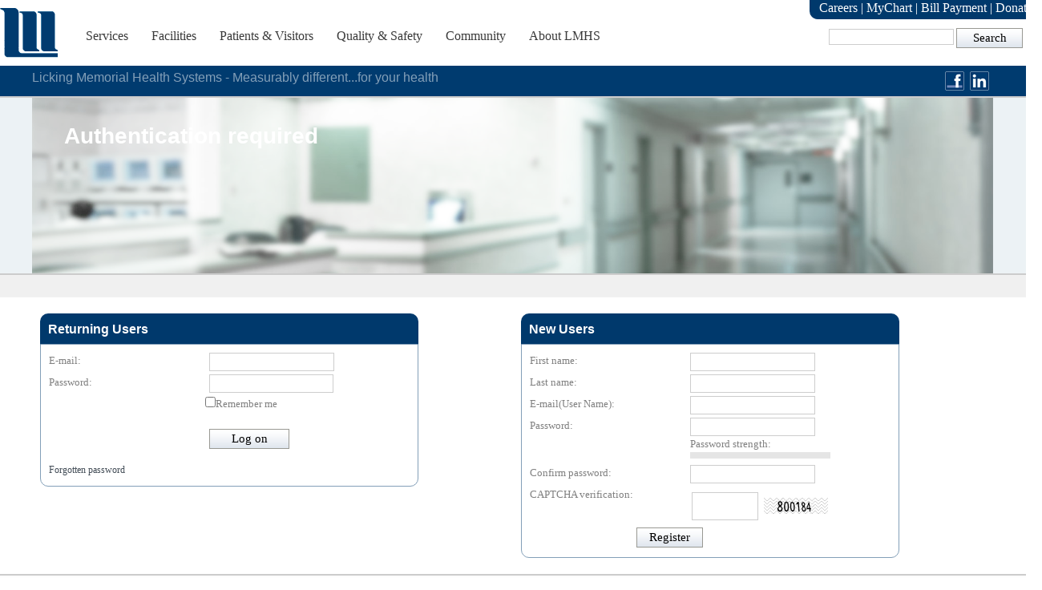

--- FILE ---
content_type: text/html; charset=utf-8
request_url: https://www.lmhealth.org/Login?returnurl=%2fLogin%2fAbout-Us
body_size: 59914
content:
<!DOCTYPE html PUBLIC "-//W3C//DTD XHTML 1.0 Transitional//EN" "http://www.w3.org/TR/xhtml1/DTD/xhtml1-transitional.dtd">
<html xmlns="http://www.w3.org/1999/xhtml" >
<head id="head"><title>
	Licking Memorial Health Systems
</title><meta name="description" content="Licking Memorial Health Systems (LMHS) is a not-for-profit health care organization dedicated to the mission of improving the health of the community. Under the leadership of a volunteer Board of Directors, LMHS consists of Licking Memorial Hospital, a multi-specialty physician corporation called the Licking Memorial Health Professionals and the Licking Memorial Health Foundation.
" /> 
<meta http-equiv="content-type" content="text/html; charset=UTF-8" /> 
<meta http-equiv="pragma" content="no-cache" /> 
<meta http-equiv="content-style-type" content="text/css" /> 
<meta http-equiv="content-script-type" content="text/javascript" /> 
<meta name="keywords" content="Licking Memorial Health Systems, Licking Memorial Hospital, Ohio Health Care, Newark Health Care, Newark Hospital, LMHP, LMH" /> 
<link href="/CMSPages/GetResource.ashx?stylesheetname=LMHealthCSS" type="text/css" rel="stylesheet"/>
<link rel="shortcut icon" href="/App_Themes/LMHealthCSS/favicon.ico" />
<meta name="viewport" content="width=device-width, maximum-scale=1">
<script src="/JS/lmhealth.js"></script>
<link rel="stylesheet" href="/css/w3.css"/>
<html lang="en">
 
<link href="/App_Themes/LMHealthCSS/favicon.ico" type="image/x-icon" rel="shortcut icon"/>
<link href="/App_Themes/LMHealthCSS/favicon.ico" type="image/x-icon" rel="icon"/>
<link href="/CMSPages/GetResource.ashx?stylesheetfile=/App_Themes/LMHealthCSS/Skin.css" type="text/css" rel="stylesheet" />
<script type="text/javascript">
	//<![CDATA[
  (function(i,s,o,g,r,a,m){i['GoogleAnalyticsObject']=r;i[r]=i[r]||function(){
  (i[r].q=i[r].q||[]).push(arguments)},i[r].l=1*new Date();a=s.createElement(o),
  m=s.getElementsByTagName(o)[0];a.async=1;a.src=g;m.parentNode.insertBefore(a,m)
  })(window,document,'script','//www.google-analytics.com/analytics.js','ga');
  ga('create', 'UA-13289020-1', 'lmhealth.org');
  ga('send', 'pageview');

//]]>
</script><script src="/CMSPages/GetResource.ashx?scriptfile=%7e%2fCMSScripts%2fCustom%2fmodernizr.custom.33823.js" type="text/javascript"></script><link href="/CMSPages/GetResource.ashx?_webparts=677" type="text/css" rel="stylesheet"/>
</head>
<body class="LTR Safari Chrome Safari131 Chrome131 ENUS ContentBody" >
    
    <form method="post" action="/Login?returnurl=%2fLogin%2fAbout-Us" onsubmit="javascript:return WebForm_OnSubmit();" id="form">
<div>
<input type="hidden" name="__CMSCsrfToken" id="__CMSCsrfToken" value="j3q9wUa8pun9deCF2gPEIHiZPJpf/3PyT5mUmiYABNB5DSiNS6oVJ5cutv820P8YilydYlkn45Z9ntrQ0JHiY1jBtiPI742Z2t3FF5delv4=" />
<input type="hidden" name="__EVENTTARGET" id="__EVENTTARGET" value="" />
<input type="hidden" name="__EVENTARGUMENT" id="__EVENTARGUMENT" value="" />
<input type="hidden" name="__VIEWSTATE" id="__VIEWSTATE" value="dSt6/emCcTIYXvvQHMgO6QTVgnAFA3Ask9wcO0yv/VUNzRm5OQjH475vBk4vOnknSlXiXBlNOU3cJHMEo4E1AtHX3Njkhl33YyQfuyM2a6sWpcfm9oadVPPxpzFpzb1Qs/ng+meFkW+shJdjyw1Dk/Ig9QYyH8UwXmkkpWyp3yJ4KAXWTN1tD1TFWxC92JksQo1rO9OIp9Aihj9DiCnzQC8yuNbnyJicLOitmzIhtcIhhY/ARYk2kecMgTajLBxbyMpEczAhvGwcZUwsEMxt7YBtcj1KWYiD5RtDI0sOBUkzfhK0Y8bORchOBOVE+exrSYWew0vunAhoga41L1JtmxMnRQM6VzCpEuWyG4qRcbKyVo/fWA/Sfzl00HuuHoPWUxWjS2ULOT3PFe/twzdsjW2ZEoVxrxyxVNtp4dqD0goTDgmIOBxAUaJ/5MUNK4hwV9unoMurbeTOs0EIjyo+Cd1Y+2IVXV9hUPbzqrieAJSYbex9ifJK2YCWFJUYO31C91GxP3kbV1/Zc1uFIZWvdsuV0PF5uG6NcrmNj1PZI9bDfyA8N2AxL7iVYLhKyFUZh1Ur6XdMyF/ZcnQn8T3sraBETeCpJNv9o78nKKhpV8vwRkwF57SLdnLuTaVrqTtXJ/KxuoCs1zjwmLJoaugHygWf0YW4wejZLLJhrEdcpg/Lu5kjSjSDGbFPtPbDI8yJ1eJPpfgVCGwu/+Dk6pHzUK6hAnUtXW7QC8xmrSlnNn5ICfLYbbx2ta2YQWw3sp0knaHZ7pFyoXK9VrfNmpAszijb/6dweMN10GS3icUYkUw+HhCp/PIC4fFbfTE/jig+tkCNzV00pgRrBJ4XTIOlc455ixRmlkJ3/yaGoNxT+BNj9zQuJjbS4BRdtAAUwKe2DVcHP9CN+SRHbITc9ZGdlJLcI5gpqVxY0HNN8InEqw8Rwq0drdtw/feuUuc8uJ1yRqvOtcN5kbyhwl53O71+tcP2KLB6MTkZuvL1cXujmD6Uvurreb+a2TMPS6NSn7xOAEpzPg61+YoLh6HOE8Qa137+7+OHR+kFxb33Pk87lMmt2i+YgD1vwXeJoA01U8KMzzRBoJyc3rZ038TtVKQ4UHLlUbz3JiF1152MAS7obal/gOWg04Sxl7UUMt8XE2faEmzrjVxRo8xAui1iRUrz0v6YtZ3ySn4lrkLNnoeLYcmJwlVh0znGvtUD/fhl3Y84dpMPueHxV4ATWmC09IwSDrx55mNM3kNVqiWyBPBed+Z3CRdCRsaN7W7UrIq8psjx5NkQGgQhm1AbVRmFUC10Ye7NrGbj+3hKfZMEULpjVkYJhb9163ZYpX+/yzwXaVDdyBRg/p4YKzcK6zR1oap1GjVYeXu+KdR5BAQpoCP5fW1LvxoTFFo3j/VT9gj2aK/BxYlJO4I5Iuusc82Vio1DnXYE3h+XuGAPqQ2lKdNYw4OeEMZ+DV6t79xbRIdRKRkhDhnZ25naZTdqwhiHaJ6MUDBnznREhM/ZZAK2Wx3iiRavM+siu9AQui21b4OWymuzZqLDFWH3bzFBJdwasan3/[base64]/[base64]/1I/TJ34hlC+hkaCBn3cbfQ3Bbn3QTRHnmnDCxTQ1Q/2s5MoooNy+G1OGl2iWu98b4sXn0dwl9scU1QKvFhdC+X2KraOlgIsqFEL5YcVBX0030Hgj7MxK6rc/SsQxVbGV/cTX/0ETXTA" />
</div>

<script type="text/javascript">
//<![CDATA[
var theForm = document.forms['form'];
if (!theForm) {
    theForm = document.form;
}
function __doPostBack(eventTarget, eventArgument) {
    if (!theForm.onsubmit || (theForm.onsubmit() != false)) {
        theForm.__EVENTTARGET.value = eventTarget;
        theForm.__EVENTARGUMENT.value = eventArgument;
        theForm.submit();
    }
}
//]]>
</script>


<script src="/WebResource.axd?d=pynGkmcFUV13He1Qd6_TZM4xJTR_E3xbqO8hCEey-DV4iu6HIzfxOrcIl9nz347xERTsi_SnhAUv3sAhNTnSyQ2&amp;t=638901392248157332" type="text/javascript"></script>


<script type="text/javascript">
	//<![CDATA[

function UpdateLabel_p_lt_ctl05_pageplaceholder_p_lt_ctl02_ReturningUserPart_ReturningUserPart_zone_LogonForm(content, context) {
    var lbl = document.getElementById(context);
    if(lbl)
    {       
        lbl.innerHTML = content;
        lbl.className = "InfoLabel";
    }
}
//]]>
</script>
<script src="/CMSPages/GetResource.ashx?scriptfile=%7e%2fCMSScripts%2fjquery%2fjquery-core.js" type="text/javascript"></script>
<script src="/CMSPages/GetResource.ashx?scriptfile=%7e%2fCMSScripts%2fmembership.js" type="text/javascript"></script><input type="hidden" name="lng" id="lng" value="en-US" />
<script src="/CMSPages/GetResource.ashx?scriptfile=%7e%2fCMSScripts%2fWebServiceCall.js" type="text/javascript"></script>
<script type="text/javascript">
	//<![CDATA[

function PM_Postback(param) { if (window.top.HideScreenLockWarningAndSync) { window.top.HideScreenLockWarningAndSync(1080); } if(window.CMSContentManager) { CMSContentManager.allowSubmit = true; }; __doPostBack('m$am',param); }
function PM_Callback(param, callback, ctx) { if (window.top.HideScreenLockWarningAndSync) { window.top.HideScreenLockWarningAndSync(1080); }if (window.CMSContentManager) { CMSContentManager.storeContentChangedStatus(); };WebForm_DoCallback('m$am',param,callback,ctx,null,true); }
//]]>
</script>
<script src="/ScriptResource.axd?d=nv7asgRUU0tRmHNR2D6t1Caq1BmwmHWfs0tOuMZ-2eNxSCd47a9eNeYo1bcPShBhkuebN9A_x65369CSesVwFD7HkXgN0slKNhV3Tu-ig22l53bP8WApbror9SeKKPw5_ovbMAMsZGm-QmWYUQL4uA2&amp;t=ffffffff93d1c106" type="text/javascript"></script>
<script src="/ScriptResource.axd?d=x6wALODbMJK5e0eRC_p1LbX2Iy8TUOHw0aNrH-wCyQHdbKvILVc6ghxjF6AJXcgz-zBYpLoGIvwmNXQgC57jKqti4XmWtXQBkulpiL27lQipRJoZz-TFgKdKuCaQp-lp0&amp;t=7c776dc1" type="text/javascript"></script>
<script src="/ScriptResource.axd?d=P5lTttoqSeZXoYRLQMIScLNMnBrVpVy6rDFZTNnezEuMa9Dc-XOWL8ZrqptiWAY8BbNXwyE9PbFkcdmvf4EMkbqVV7eOlLziyvjYqwQJ58gfzCI_B6FhN_5jDu2sxaWN0&amp;t=7c776dc1" type="text/javascript"></script>
<script type="text/javascript">
	//<![CDATA[

var CMS = CMS || {};
CMS.Application = {
  "isRTL": "false",
  "isDebuggingEnabled": false,
  "applicationUrl": "/",
  "imagesUrl": "/CMSPages/GetResource.ashx?image=%5bImages.zip%5d%2f",
  "isDialog": false
};

//]]>
</script>
<script type="text/javascript">
//<![CDATA[
function WebForm_OnSubmit() {
if (typeof(ValidatorOnSubmit) == "function" && ValidatorOnSubmit() == false) return false;
return true;
}
//]]>
</script>

<div>

	<input type="hidden" name="__VIEWSTATEGENERATOR" id="__VIEWSTATEGENERATOR" value="A5343185" />
	<input type="hidden" name="__SCROLLPOSITIONX" id="__SCROLLPOSITIONX" value="0" />
	<input type="hidden" name="__SCROLLPOSITIONY" id="__SCROLLPOSITIONY" value="0" />
</div>
    <script type="text/javascript">
//<![CDATA[
Sys.WebForms.PageRequestManager._initialize('manScript', 'form', ['tp$lt$ctl00$Link$sys_pnlUpdate','','tp$lt$ctl01$cmstabcontrol$sys_pnlUpdate','','tp$lt$ctl05$pageplaceholder$p$lt$ctl02$ReturningUserPart$ReturningUserPart_zone$LogonForm$pnlUpdatePasswordRetrievalLink','','tp$lt$ctl05$pageplaceholder$p$lt$ctl02$ReturningUserPart$ReturningUserPart_zone$LogonForm$pnlUpdatePasswordRetrieval','','tctxM',''], ['p$lt$ctl00$Link','','p$lt$ctl01$cmstabcontrol','','p$lt$ctl05$pageplaceholder$p$lt$ctl02$ReturningUserPart$ReturningUserPart_zone$LogonForm$lnkPasswdRetrieval',''], [], 90, '');
//]]>
</script>

    <div id="ctxM">

</div>
    
<meta name="viewport" content="width=device-width; initial-scale=1.0;">
<link rel="stylesheet" type="text/css" href="/App_Themes/LMHealthMobile/MobileFooter.css">
<link rel="stylesheet" type="text/css" href="/App_Themes/LMHealthMobile/MobileHeader.css">
<div id="mySidenav" class="sideNav">
  <a href="javascript:void(0)" class="closebtn" onclick="closeNav()">&times;</a>
  <a href="/Home.aspx">
   <img class="masterSideLogo" src="/Images/testlogo.aspx" alt="LMH Logo"></a><hr>  
  <a href="/Home.aspx">Home</a>
  <a href="/Services-Facilities.aspx">Services</a>
  <a href="/Facilities.aspx">Facilities</a>
  <a href="/Patients-Visitors.aspx">Patients & Visitors</a>
  <a href="/Quality-Safety.aspx">Quality & Safety</a>
  <a href="/Community.aspx">Community</a>
  <a href="/About-LMHS.aspx">About LMHS</a>
    <a href="/About-LMHS/Careers.aspx">Careers</a>
  <a href="/Patients-Visitors/Medical-Records.aspx">MyChart</a>
  <a href="/Patients-Visitors/After-Your-Stay/Billing">Bill Payment</a>
  <a href="/About-LMHS/Licking-Memorial-Health-Foundation/Donations.aspx">Donate</a>
</div>


<!-- Use any element to open the sidenav -->
  <span  id="spanNav" class="topnavLMH" style="font-size:30px;cursor:pointer"  onclick="openNav()"><div class="TopNavBar" Style="padding-top:5px;">&#9776;</div></span>
<!-- Add all page content inside this div if you want the side nav to push page content to the right (not used if you only want the sidenav to sit on top of the page -->
  <div id="main">
  
<div class="zoneTopWrap" style="padding-bottom:10px; border-bottom:solid 3px #003B6F; min-width:1200px;">
  
  <div class="inner" style=" height:55px; min-width:1300px; ">
     
    <!--Top Logo -->
    <div class="LMHLogo" style=" float:left;">
      <div style="height:62px; width:72px"><div id="p_lt_ctl00_Link_sys_pnlUpdate">
	<a id="p_lt_ctl00_Link_plcUp_btnElem_hyperLink" href="/Home.aspx"><img id="p_lt_ctl00_Link_plcUp_btnElem_image" src="/images/LMHLogoPlainBlue.aspx?width=72&amp;height=62&amp;ext=.png" style="border-width:0px;" /><span id="p_lt_ctl00_Link_plcUp_btnElem_lblText"></span></a>

</div></div>
    </div>
    <!--Top Menu -->
    <div class="ZoneMenu" style=" float:left; width:790px;">
      <div id="p_lt_ctl01_cmstabcontrol_sys_pnlUpdate">
	<input type="hidden" id="TabControlSelItemNo" value="-1" /><input type="hidden" name="p_lt_ctl01_cmstabcontrol_plcUp_tabElem_SelectedTab" id="p_lt_ctl01_cmstabcontrol_plcUp_tabElem_SelectedTab" value="-1" /><table cellspacing="0" class="TabControlTable" ><tr class="TabControlRow"><td id="TabLeft_0" class="TabControlLeft">&nbsp;</td><td id="TabItem_0" class="TabControl" ><a id="TabLink_0" class="TabControlLink" href="/Services-Facilities">Services</a></td>
<td id="TabRight_0" class="TabControlRight">&nbsp;</td><td id="TabLeft_1" class="TabControlLeft">&nbsp;</td><td id="TabItem_1" class="TabControl" ><a id="TabLink_1" class="TabControlLink" href="/Facilities">Facilities</a></td>
<td id="TabRight_1" class="TabControlRight">&nbsp;</td><td id="TabLeft_2" class="TabControlLeft">&nbsp;</td><td id="TabItem_2" class="TabControl" ><a id="TabLink_2" class="TabControlLink" href="/Patients-Visitors">Patients&nbsp;&amp;&nbsp;Visitors</a></td>
<td id="TabRight_2" class="TabControlRight">&nbsp;</td><td id="TabLeft_3" class="TabControlLeft">&nbsp;</td><td id="TabItem_3" class="TabControl" ><a id="TabLink_3" class="TabControlLink" href="/Quality-Safety">Quality&nbsp;&amp;&nbsp;Safety</a></td>
<td id="TabRight_3" class="TabControlRight">&nbsp;</td><td id="TabLeft_4" class="TabControlLeft">&nbsp;</td><td id="TabItem_4" class="TabControl" ><a id="TabLink_4" class="TabControlLink" href="/Community">Community</a></td>
<td id="TabRight_4" class="TabControlRight">&nbsp;</td><td id="TabLeft_5" class="TabControlLeft">&nbsp;</td><td id="TabItem_5" class="TabControl" ><a id="TabLink_5" class="TabControlLink" href="/About-LMHS">About&nbsp;LMHS</a></td>
<td id="TabRight_5" class="TabControlRight">&nbsp;</td></tr>
</table>


</div>
    </div>
        
    <!--Search Box -->
    <div class="MenuTopArea" style="float:right;">
      <div class="MedicalRecordsTopBar" style="background-color:#00396C; margin-top:-12px; color:#ffffff; padding-left:12px; padding-right:12px; padding-top:3px; padding-bottom:5px; font-family:verdana; font-size:16px;" >
      <a id="p_lt_ctl02_Link8_btnElem_hyperLink" class="MedicalRecordsTopBarLinks" href="/About-LMHS/Careers"><span id="p_lt_ctl02_Link8_btnElem_lblText">Careers</span></a>
<font style="color:#ffffff; font-size:16px;"> | </font><a id="p_lt_ctl02_Link14_btnElem_hyperLink" class="MedicalRecordsTopBarLinks" href="/Patients-Visitors/Medical-Records.aspx"><span id="p_lt_ctl02_Link14_btnElem_lblText">MyChart</span></a>
<font style="color:#ffffff; font-size:16px;"> | </font><a id="p_lt_ctl02_Link9_btnElem_hyperLink" class="MedicalRecordsTopBarLinks" href="/Patients-Visitors/After-Your-Stay/Billing"><span id="p_lt_ctl02_Link9_btnElem_lblText">Bill Payment</span></a>
<font style="color:#ffffff; font-size:16px;"> | </font><a id="p_lt_ctl02_Link1_btnElem_hyperLink" class="MedicalRecordsTopBarLinks" href="/About-LMHS/Licking-Memorial-Health-Foundation/Donations"><span id="p_lt_ctl02_Link1_btnElem_lblText">Donate</span></a>

      </div>
      <div style=" padding-top:8px; width:266px; ">
      <div style="float:right"><div id="p_lt_ctl03_SearchBox_pnlSearch" class="searchBox" onkeypress="javascript:return WebForm_FireDefaultButton(event, &#39;p_lt_ctl03_SearchBox_btnSearch&#39;)">
	
    <label for="p_lt_ctl03_SearchBox_txtWord" id="p_lt_ctl03_SearchBox_lblSearch" style="display:none;">Search for:</label>
    <input name="p$lt$ctl03$SearchBox$txtWord" type="text" maxlength="1000" id="p_lt_ctl03_SearchBox_txtWord" class="height:30px;font-size:20px; form-control" />
    <input type="submit" name="p$lt$ctl03$SearchBox$btnSearch" value="Search" onclick="javascript:WebForm_DoPostBackWithOptions(new WebForm_PostBackOptions(&quot;p$lt$ctl03$SearchBox$btnSearch&quot;, &quot;&quot;, true, &quot;&quot;, &quot;&quot;, false, false))" id="p_lt_ctl03_SearchBox_btnSearch" class="btn btn-default" />
    
    <div id="p_lt_ctl03_SearchBox_pnlPredictiveResultsHolder" class="predictiveSearchHolder">

	</div>

</div>
</div>
      </div>
    </div>
  </div>
  <div class="clear"></div>
  
  </div>
  
<!-- Main Content PlaceHolder-->
<div class="CovidTemp" style="min-width:1200px;" >
  <div class="zoneMiddleHeaderWrap" >
    <div class="inner" style="padding-top:3px;" >
      <div class="Slogan-Div" style="padding-left:0px;"><div style="padding-top:0px;float:left;"><span style="font-size: 16px"><span style="font-family: verdana, geneva, sans-serif; color: rgb(131,159,184)">Licking Memorial Health Systems - Measurably different...for your health</span></span>



</div><div class="SocialIcons" style="float:right; padding-right:5px;"><a id="p_lt_ctl04_Link7_btnElem_hyperLink" href="http://www.linkedin.com/company/lmh" target="_blank"><img id="p_lt_ctl04_Link7_btnElem_image" src="/images/LinkedIn.aspx?width=26&amp;height=26&amp;ext=.png" style="border-width:0px;" /><span id="p_lt_ctl04_Link7_btnElem_lblText"></span></a>
</div><div class="SocialIcons" style="float:right; padding-right:5px;"><a id="p_lt_ctl04_Link4_btnElem_hyperLink" href="https://www.facebook.com/pages/Licking-Memorial-Health-Systems/1411951549060805" target="_blank"><img id="p_lt_ctl04_Link4_btnElem_image" src="/images/facebookicon.aspx?width=26&amp;height=26&amp;ext=.png" style="border-width:0px;" /><span id="p_lt_ctl04_Link4_btnElem_lblText"></span></a>
</div></div>
    </div>
    <div style="clear:both;line-height:0px;height:0px;" ></div>
  </div>
  

<meta name="viewport" content="width=device-width; initial-scale=1.0;">
<link rel="stylesheet" type="text/css" href="/App_Themes/LMHealthMobileCSS/MobileLogin.css">
<link rel="stylesheet" type="text/css" href="/App_Themes/LMHealthMobileCSS/MobileFooter.css">
<link rel="stylesheet" type="text/css" href="/App_Themes/LMHealthMobileCSS/MobileHeader.css">
<script tyep="javascript">
  function openNav() {
  document.getElementById("mySidenav").style.width = "250px";
}

function closeNav() {
  document.getElementById("mySidenav").style.width = "0";
}
</script>
<!--MOBILE STUFF-->
<div id="mySidenav" class="sideNav">
  <a href="javascript:void(0)" class="closebtn" onclick="closeNav()">×</a>
  <a href="/Home.aspx">
   <img class="masterSideLogo" src="/images/NavBarLogo.aspx" alt="LMH Logo"></a><hr>  
  <a href="/Login/About-Us.aspx">About Us</a>
  <a href="/Login/Activity-Suggestions.aspx">Activity Suggestions</a>
  <a href="/Login/CME-FAQs.aspx">FAQs</a>
  <a href="/Login/Contact-Us.aspx">Contact Us</a>
  <a href="/Login/Education-Conferences.aspx">Education Conferences</a>
  <a href="/Login/Medical-Staff-Library.aspx">Medical Staff Library</a>
  <a href="/Login/MOC.aspx">MOC</a>
  <a href="/Login/Need-an-Article-or-Journal.aspx">Artice/Journal</a>
  <a href="/Login/Podcasts.aspx">Podcasts</a>
  <a href="/Login/Self-Reporting.aspx">Self-Reporting</a>
  <a href="/Login/Upcoming-Continuing-Medical-Education.aspx">Upcoming Education</a>
</div>


<!-- Use any element to open the sidenav -->
  <span  id="spanNav" class="topnavLMH" style="font-size:35px;cursor:pointer"  onclick="openNav()">☰</span>

    <!--MOBILE END ABOVE-->
<div>
<div class="zoneMiddleMenuWrap2" >
  <div class="inner contactusBackgroundLayer1"  >
     <!--[if !IE]>-->
    <div class="MobileLoginSubbackground">
      <!--<![endif]-->
        <div class="LoginSubbackground">
         <div style="padding-left:40px;padding-top:2px "><div><div style="float: left;width: 475px;"><div class="PagesOne"><div class="AuthLabel" style="padding-top:0px"><h1><font color="#ffffff">Authentication required</font></h1>
</div></div></div><div style="clear: both;"></div></div></div>
         <div style="clear:both;line-height:0px;height:0px;" ></div>
     </div>
    </div>
  </div>
  </div>
<div  class="zoneMiddleHeaderWrapNoBlue" >
    <div class="inner" style="padding-top:3px;" >
      

    </div>
    <div style="clear:both;line-height:0px;height:0px;" ></div>
  </div>
<div class="zoneContentWrap2" >
  <div class="inner" >
    <div class="BottomColumns" style="float:left; padding-left:5px;line-height:1.5em;">
      <div class="ReturningUsers"><div class="MedicalRecordsHeadersDiv"><span style="color:#FFFFFF;"><strong><span style="font-family:verdana,geneva,sans-serif;"><span style="font-size:16px;">Returning Users</span></span></strong></span>



</div><div class="MedicalRecordsContentDiv"><div id="p_lt_ctl05_pageplaceholder_p_lt_ctl02_ReturningUserPart_ReturningUserPart_zone_LogonForm_pnlBody" class="logon-page-background">
	
    
    
            <div id="p_lt_ctl05_pageplaceholder_p_lt_ctl02_ReturningUserPart_ReturningUserPart_zone_LogonForm_Login1_pnlLogin" class="logon-panel" onkeypress="javascript:return WebForm_FireDefaultButton(event, &#39;p_lt_ctl05_pageplaceholder_p_lt_ctl02_ReturningUserPart_ReturningUserPart_zone_LogonForm_Login1_LoginButton&#39;)">
		
                
                
                <div class="form-horizontal" role="form">

                    
                    

                    
                    
                        <div class="form-group">
                            <div class="editing-form-label-cell">
                                <label for="p_lt_ctl05_pageplaceholder_p_lt_ctl02_ReturningUserPart_ReturningUserPart_zone_LogonForm_Login1_UserName" id="p_lt_ctl05_pageplaceholder_p_lt_ctl02_ReturningUserPart_ReturningUserPart_zone_LogonForm_Login1_lblUserName" class="control-label">E-mail:</label>
                            </div>
                            <div class="editing-form-value-cell">
                                <input name="p$lt$ctl05$pageplaceholder$p$lt$ctl02$ReturningUserPart$ReturningUserPart_zone$LogonForm$Login1$UserName" type="text" maxlength="100" id="p_lt_ctl05_pageplaceholder_p_lt_ctl02_ReturningUserPart_ReturningUserPart_zone_LogonForm_Login1_UserName" class="form-control" AutoComplete="Off" />
                                <div class="Validator-Div">
                                <span id="p_lt_ctl05_pageplaceholder_p_lt_ctl02_ReturningUserPart_ReturningUserPart_zone_LogonForm_Login1_rfvUserNameRequired" title="User name is required." class="form-control-error" style="color:Red;display:none;">Please enter a user name</span>
                                </div>
                            </div>
                        </div>

                        <div class="form-group">
                            <div class="editing-form-label-cell">
                                <label for="p_lt_ctl05_pageplaceholder_p_lt_ctl02_ReturningUserPart_ReturningUserPart_zone_LogonForm_Login1_Password" id="p_lt_ctl05_pageplaceholder_p_lt_ctl02_ReturningUserPart_ReturningUserPart_zone_LogonForm_Login1_lblPassword" class="control-label">Password:</label>
                            </div>
                            <div class="editing-form-value-cell">
                                <input name="p$lt$ctl05$pageplaceholder$p$lt$ctl02$ReturningUserPart$ReturningUserPart_zone$LogonForm$Login1$Password" type="password" maxlength="110" id="p_lt_ctl05_pageplaceholder_p_lt_ctl02_ReturningUserPart_ReturningUserPart_zone_LogonForm_Login1_Password" class="Password-Textbox form-control" />
                            </div>
                        </div>
                    

                    
                    
                    
                </div>

                <span class="logon-remember-me-checkbox checkbox"><input id="p_lt_ctl05_pageplaceholder_p_lt_ctl02_ReturningUserPart_ReturningUserPart_zone_LogonForm_Login1_chkRememberMe" type="checkbox" name="p$lt$ctl05$pageplaceholder$p$lt$ctl02$ReturningUserPart$ReturningUserPart_zone$LogonForm$Login1$chkRememberMe" /><label for="p_lt_ctl05_pageplaceholder_p_lt_ctl02_ReturningUserPart_ReturningUserPart_zone_LogonForm_Login1_chkRememberMe">Remember me</label></span>
                
                <div class="Button-Div">
                <input type="submit" name="p$lt$ctl05$pageplaceholder$p$lt$ctl02$ReturningUserPart$ReturningUserPart_zone$LogonForm$Login1$LoginButton" value="Log on" onclick="javascript:WebForm_DoPostBackWithOptions(new WebForm_PostBackOptions(&quot;p$lt$ctl05$pageplaceholder$p$lt$ctl02$ReturningUserPart$ReturningUserPart_zone$LogonForm$Login1$LoginButton&quot;, &quot;&quot;, true, &quot;p_lt_ctl05_pageplaceholder_p_lt_ctl02_ReturningUserPart_ReturningUserPart_zone_LogonForm_Logon&quot;, &quot;&quot;, false, false))" id="p_lt_ctl05_pageplaceholder_p_lt_ctl02_ReturningUserPart_ReturningUserPart_zone_LogonForm_Login1_LoginButton" class="Login-Button btn btn-primary" />
                </div>
            
	</div>
        


    
    <div id="p_lt_ctl05_pageplaceholder_p_lt_ctl02_ReturningUserPart_ReturningUserPart_zone_LogonForm_pnlUpdatePasswordRetrievalLink">
		
            <a id="p_lt_ctl05_pageplaceholder_p_lt_ctl02_ReturningUserPart_ReturningUserPart_zone_LogonForm_lnkPasswdRetrieval" class="logon-password-retrieval-link" href="javascript:WebForm_DoPostBackWithOptions(new WebForm_PostBackOptions(&quot;p$lt$ctl05$pageplaceholder$p$lt$ctl02$ReturningUserPart$ReturningUserPart_zone$LogonForm$lnkPasswdRetrieval&quot;, &quot;&quot;, true, &quot;&quot;, &quot;&quot;, false, true))">Forgotten password</a>
        
	</div>

    <div id="p_lt_ctl05_pageplaceholder_p_lt_ctl02_ReturningUserPart_ReturningUserPart_zone_LogonForm_pnlUpdatePasswordRetrieval">
		
            
        
	</div>


</div>
</div></div><div class="NewUsers">	<div class="MedicalRecordsHeadersDiv">		<span style="color:#FFFFFF;"><strong><span style="font-family:verdana,geneva,sans-serif;"><span style="font-size:16px;">New Users</span></span></strong></span>



</div><div class="MedicalRecordsContentDiv" style="float:left;  ">	<span id="p_lt_ctl05_pageplaceholder_p_lt_ctl02_NewUserPart_NewUserPart_zone_RegistrationForm_lblError" style="color:Red;"></span>

<div id="p_lt_ctl05_pageplaceholder_p_lt_ctl02_NewUserPart_NewUserPart_zone_RegistrationForm_pnlForm" onkeypress="javascript:return WebForm_FireDefaultButton(event, &#39;p_lt_ctl05_pageplaceholder_p_lt_ctl02_NewUserPart_NewUserPart_zone_RegistrationForm_btnOk&#39;)">
	
    <div class="registration-form">
        <div class="form-horizontal">
            <div class="form-group">
                <div class="editing-form-label-cell">
                    <label for="p_lt_ctl05_pageplaceholder_p_lt_ctl02_NewUserPart_NewUserPart_zone_RegistrationForm_txtFirstName" id="p_lt_ctl05_pageplaceholder_p_lt_ctl02_NewUserPart_NewUserPart_zone_RegistrationForm_lblFirstName" class="control-label">First name:</label>
                </div>
                <div class="editing-form-value-cell">
                    <input name="p$lt$ctl05$pageplaceholder$p$lt$ctl02$NewUserPart$NewUserPart_zone$RegistrationForm$txtFirstName" type="text" maxlength="100" id="p_lt_ctl05_pageplaceholder_p_lt_ctl02_NewUserPart_NewUserPart_zone_RegistrationForm_txtFirstName" class="form-control" EnableEncoding="true" /><br />
                    <span id="p_lt_ctl05_pageplaceholder_p_lt_ctl02_NewUserPart_NewUserPart_zone_RegistrationForm_rfvFirstName" class="form-control-error" style="color:Red;display:none;">Please enter a first name</span>
                </div>
            </div>
            <div class="form-group">
                <div class="editing-form-label-cell">
                    <label for="p_lt_ctl05_pageplaceholder_p_lt_ctl02_NewUserPart_NewUserPart_zone_RegistrationForm_txtLastName" id="p_lt_ctl05_pageplaceholder_p_lt_ctl02_NewUserPart_NewUserPart_zone_RegistrationForm_lblLastName" class="control-label">Last name:</label>
                </div>
                <div class="editing-form-value-cell">
                    <input name="p$lt$ctl05$pageplaceholder$p$lt$ctl02$NewUserPart$NewUserPart_zone$RegistrationForm$txtLastName" type="text" maxlength="100" id="p_lt_ctl05_pageplaceholder_p_lt_ctl02_NewUserPart_NewUserPart_zone_RegistrationForm_txtLastName" class="form-control" EnableEncoding="true" /><br />
                    <span id="p_lt_ctl05_pageplaceholder_p_lt_ctl02_NewUserPart_NewUserPart_zone_RegistrationForm_rfvLastName" class="form-control-error" style="color:Red;display:none;">Please enter a last name</span>
                </div>
            </div>
            <div class="form-group">
                <div class="editing-form-label-cell">
                    <label for="p_lt_ctl05_pageplaceholder_p_lt_ctl02_NewUserPart_NewUserPart_zone_RegistrationForm_txtEmail" id="p_lt_ctl05_pageplaceholder_p_lt_ctl02_NewUserPart_NewUserPart_zone_RegistrationForm_lblEmail" class="control-label">E-mail(User Name):</label>
                </div>
                <div class="editing-form-value-cell">
                    <input name="p$lt$ctl05$pageplaceholder$p$lt$ctl02$NewUserPart$NewUserPart_zone$RegistrationForm$txtEmail$txtEmailInput" type="text" maxlength="254" id="p_lt_ctl05_pageplaceholder_p_lt_ctl02_NewUserPart_NewUserPart_zone_RegistrationForm_txtEmail_txtEmailInput" class="form-control" />
<span id="p_lt_ctl05_pageplaceholder_p_lt_ctl02_NewUserPart_NewUserPart_zone_RegistrationForm_txtEmail_revEmailValid" class="form-control-error" style="color:Red;display:none;"></span><br />
                    <span id="p_lt_ctl05_pageplaceholder_p_lt_ctl02_NewUserPart_NewUserPart_zone_RegistrationForm_rfvEmail" class="form-control-error" style="color:Red;display:none;">Please enter an e-mail</span>
                </div>
            </div>
            <div class="form-group">
                <div class="editing-form-label-cell">
                    <label id="p_lt_ctl05_pageplaceholder_p_lt_ctl02_NewUserPart_NewUserPart_zone_RegistrationForm_lblPassword" class="control-label" for="p_lt_ctl05_pageplaceholder_p_lt_ctl02_NewUserPart_NewUserPart_zone_RegistrationForm_passStrength_txtPassword">Password:</label>
                </div>
                <div class="editing-form-value-cell">
                    
<div class="password-strength">
    <input name="p$lt$ctl05$pageplaceholder$p$lt$ctl02$NewUserPart$NewUserPart_zone$RegistrationForm$passStrength$txtPassword" type="password" id="p_lt_ctl05_pageplaceholder_p_lt_ctl02_NewUserPart_NewUserPart_zone_RegistrationForm_passStrength_txtPassword" class="form-control" />
    
    <div class="password-strength-text">
        <span id="p_lt_ctl05_pageplaceholder_p_lt_ctl02_NewUserPart_NewUserPart_zone_RegistrationForm_passStrength_lblPasswStregth" class="password-strength-hint" onmouseover="Tip(&#39;Minimal password length is 8 characters. Password has to contain at least 1 non alpha numeric characters. Recommended password should be 12 characters long and should contain 2 non alpha numeric characters. &#39;)" onmouseout="UnTip()" style="cursor: help;">Password strength:</span>
        <strong id="p_lt_ctl05_pageplaceholder_p_lt_ctl02_NewUserPart_NewUserPart_zone_RegistrationForm_passStrength_lblEvaluation"></strong>
    </div>
    <div id="p_lt_ctl05_pageplaceholder_p_lt_ctl02_NewUserPart_NewUserPart_zone_RegistrationForm_passStrength_pnlPasswStrengthIndicator" class="passw-strength-indicator">
		
        <div id="p_lt_ctl05_pageplaceholder_p_lt_ctl02_NewUserPart_NewUserPart_zone_RegistrationForm_passStrength_pnlPasswIndicator">
			
            &nbsp;
        
		</div>
    
	</div>
    <span id="p_lt_ctl05_pageplaceholder_p_lt_ctl02_NewUserPart_NewUserPart_zone_RegistrationForm_passStrength_rfvPassword" class="form-control-error" style="color:Red;display:none;">Please enter a password<br /></span>
</div>

                </div>
            </div>
            <div class="form-group">
                <div class="editing-form-label-cell">
                    <label for="p_lt_ctl05_pageplaceholder_p_lt_ctl02_NewUserPart_NewUserPart_zone_RegistrationForm_txtConfirmPassword" id="p_lt_ctl05_pageplaceholder_p_lt_ctl02_NewUserPart_NewUserPart_zone_RegistrationForm_lblConfirmPassword" class="control-label">Confirm password:</label>
                </div>
                <div class="editing-form-value-cell">
                    <input name="p$lt$ctl05$pageplaceholder$p$lt$ctl02$NewUserPart$NewUserPart_zone$RegistrationForm$txtConfirmPassword" type="password" maxlength="100" id="p_lt_ctl05_pageplaceholder_p_lt_ctl02_NewUserPart_NewUserPart_zone_RegistrationForm_txtConfirmPassword" class="form-control" /><br />
                    <span id="p_lt_ctl05_pageplaceholder_p_lt_ctl02_NewUserPart_NewUserPart_zone_RegistrationForm_rfvConfirmPassword" class="form-control-error" style="color:Red;display:none;">Please enter a password</span>
                </div>
            </div>
            
            
                <div class="form-group">
                    <div class="editing-form-label-cell">
                        <label for="p_lt_ctl05_pageplaceholder_p_lt_ctl02_NewUserPart_NewUserPart_zone_RegistrationForm_scCaptcha" id="p_lt_ctl05_pageplaceholder_p_lt_ctl02_NewUserPart_NewUserPart_zone_RegistrationForm_lblCaptcha" class="control-label">CAPTCHA verification:</label>
                    </div>
                    <div class="editing-form-value-cell">
                        
<div>
    
</div>
<table class="CaptchaTable">
    <tr>
        <td>
            <input name="p$lt$ctl05$pageplaceholder$p$lt$ctl02$NewUserPart$NewUserPart_zone$RegistrationForm$scCaptcha$captchaControl$txtSecurityCode" type="text" id="p_lt_ctl05_pageplaceholder_p_lt_ctl02_NewUserPart_NewUserPart_zone_RegistrationForm_scCaptcha_captchaControl_txtSecurityCode" class="CaptchaTextBox form-control" />
        </td>
        <td>
            &nbsp;<img id="p_lt_ctl05_pageplaceholder_p_lt_ctl02_NewUserPart_NewUserPart_zone_RegistrationForm_scCaptcha_captchaControl_imgSecurityCode" src="/CMSPages/Dialogs/CaptchaImage.aspx?hash=2001d719-1181-4a6e-85c5-93c7a96a70f7&amp;captcha=p_lt_ctl05_pageplaceholder_p_lt_ctl02_NewUserPart_NewUserPart_zone_RegistrationForm_scCaptcha_captchaControl&amp;width=80&amp;height=20" alt="Security code" style="border-width:0px;" />
        </td>
        
    </tr>
</table>

                    </div>
                </div>
            
            <div class="form-group form-group-submit">
                    <input type="submit" name="p$lt$ctl05$pageplaceholder$p$lt$ctl02$NewUserPart$NewUserPart_zone$RegistrationForm$btnOk" value="Register" onclick="javascript:WebForm_DoPostBackWithOptions(new WebForm_PostBackOptions(&quot;p$lt$ctl05$pageplaceholder$p$lt$ctl02$NewUserPart$NewUserPart_zone$RegistrationForm$btnOk&quot;, &quot;&quot;, true, &quot;p_lt_ctl05_pageplaceholder_p_lt_ctl02_NewUserPart_NewUserPart_zone_RegistrationForm_registration&quot;, &quot;&quot;, false, false))" id="p_lt_ctl05_pageplaceholder_p_lt_ctl02_NewUserPart_NewUserPart_zone_RegistrationForm_btnOk" class="btn btn-default" />
            </div>
        </div>
    </div>

</div>
</div></div>
    </div>
  </div>
</div>

  <div style="clear:both;line-height:0px;height:0px;" ></div>
</div>
<!-- Footer -->
<div class="zoneFooterWrap" style="min-width:1200px;">
  <div class="inner">
    
  </div>
</div>
<div class="zoneFooter" style="min-width:1200px;">
  <div class="inner">
    <div class="Footer-Zone" style="padding-bottom:30px"><div class="Footer-Section" style="padding-top:20px; padding-bottom:20px"><div><div style="float: left;width: 227px;height: 230px;"><div id= "Footer-Col-1" style="border-right:dotted 1px gray; height:220px"><div style="color:#646464; ">Services</div><div class=servicesList>
	<ul id="menuElem">
		<li>
			<a href="/Services-Facilities/All-Services-(A-Z)">All Services (A-Z)</a>
		</li>
		<li>
			<a href="/Services-Facilities/Hospital-Services">Hospital Services</a>
		</li>
		<li>
			<a href="/Services-Facilities/Physician-Practices">Physician Practices</a>
		</li>

	</ul>


</div><div style="color:#646464; padding-top:10px">Facilities</div><div class=facilitiesList>
	<ul id="menuElem">
		<li>
			<a href="/Facilities/Maps-Directions">Maps &amp; Directions</a>
		</li>
		<li>
			<a href="/Facilities/Hours-of-Operation">Hours of Operation</a>
		</li>
		<li>
			<a href="/Facilities/Phone-Directory">Phone Directory</a>
		</li>
		<li>
			<a href="/Facilities/Contact-Us">Contact Us</a>
		</li>
		<li>
			<a href="/Facilities/Customer-Feedback">Customer Feedback</a>
		</li>
		<li>
			<a href="/Facilities/Virtual-Tours">Virtual Tours</a>
		</li>

	</ul>


</div></div></div><div style="float: left;width: 200px;height: 230px;"><div id="Footer-Col-2" style="padding-left:10px; padding-bottom:20px; border-right:dotted 1px gray; height:220px"><div style="color:#646464">Patients & Visitors</div><div class=patientsVisitorsList>
	<ul id="menuElem">
		<li>
			<a href="/Patients-Visitors/After-Your-Stay">After Your Stay</a>
		</li>
		<li>
			<a href="/Patients-Visitors/Medical-Records/MyChart">Medical Records</a>
		</li>
		<li>
			<a href="/Patients-Visitors/Before-You-Arrive">Before You Arrive</a>
		</li>
		<li>
			<a href="/Patients-Visitors/During-Your-Stay">During Your Stay</a>
		</li>
		<li>
			<a href="/Patients-Visitors/Visitors">Visitors</a>
		</li>

	</ul>


</div<div style=" height: 156px;"><div style="color:#646464; padding-top:10px">Quality & Safety</div><div class=qualitySafetyList>
	<ul id="menuElem">
		<li>
			<a href="/Quality-Safety/Accreditation">Accreditation and Certification</a>
		</li>
		<li>
			<a href="/Quality-Safety/Awards-Recognitions">Awards &amp; Recognitions</a>
		</li>
		<li>
			<a href="/Healthy-Community/News-Publications.aspx">Quality Report Cards</a>
		</li>
		<li>
			<a href="/Quality-Safety/LMH-Standards">Infection Prevention</a>
		</li>
		<li>
			<a href="/Quality-Safety/Sepsis-Awareness">Sepsis Awareness</a>
		</li>

	</ul>


</div></div></div></div><div style="float: right;width: 230px;height: 230px;"><div id="Footer-Col-5" style="padding-left:10px; height:220px"><a id="p_lt_ctl07_ColumnLayout_ColumnLayout_r1_Link2_btnElem_hyperLink" href="https://oncall.lmhealth.org"><span id="p_lt_ctl07_ColumnLayout_ColumnLayout_r1_Link2_btnElem_lblText">OCM 2.0</span></a>
<br/><a id="p_lt_ctl07_ColumnLayout_ColumnLayout_r1_Link3_btnElem_hyperLink" href="https://www.lmhealth.org/MedStaff/"><span id="p_lt_ctl07_ColumnLayout_ColumnLayout_r1_Link3_btnElem_lblText">Medical Staff</span></a>
<br/><a id="p_lt_ctl07_ColumnLayout_ColumnLayout_r1_Link15_btnElem_hyperLink" href="/Community/Continuing-Medical-Education"><span id="p_lt_ctl07_ColumnLayout_ColumnLayout_r1_Link15_btnElem_lblText">Continuing Medical Education</span></a>
<br/><a id="p_lt_ctl07_ColumnLayout_ColumnLayout_r1_Link5_btnElem_hyperLink" href="https://webmail.lmhealth.org/owa/kidsuser@lmhealth.org/?cmd=contents&amp;module=calendar"><span id="p_lt_ctl07_ColumnLayout_ColumnLayout_r1_Link5_btnElem_lblText">Kids Place</span></a>
<br/><a id="p_lt_ctl07_ColumnLayout_ColumnLayout_r1_Link6_btnElem_hyperLink" href="https://iresponse.mycactus.net/LickingMemorialiResponse/" target="_blank"><span id="p_lt_ctl07_ColumnLayout_ColumnLayout_r1_Link6_btnElem_lblText">Hospital Verification </span></a>
<br/><a id="p_lt_ctl07_ColumnLayout_ColumnLayout_r1_Link10_btnElem_hyperLink" href="https://jdos.nicholsinstitute.com/dos/LickingMemorialHospital"><span id="p_lt_ctl07_ColumnLayout_ColumnLayout_r1_Link10_btnElem_lblText">Laboratory Test Catalog</span></a>
<br/></div></div><div style="float: right;width: 281px;height: 230px;"><div id="Footer-Col-4" style="padding-left:10px; border-right:dotted 1px gray; height:220px"><div style="color:#646464">About LMHS</div><div class=aboutLMHSList>
	<ul id="menuElem">
		<li>
			<a href="/About-LMHS/Volunteer">Become a Volunteer</a>
		</li>
		<li>
			<a href="/About-LMHS/Physician-Opportunities">Physician Opportunities</a>
		</li>
		<li>
			<a href="/About-LMHS/TWIGS">TWIGS</a>
		</li>
		<li>
			<a href="/About-LMHS/Fast-Facts">Fast Facts</a>
		</li>
		<li>
			<a href="/About-LMHS/LMHS-History">History</a>
		</li>
		<li>
			<a href="/About-LMHS/Leadership">Leadership</a>
		</li>
		<li>
			<a href="/About-LMHS/Licking-Memorial-Health-Foundation">Licking Memorial Health Foundation</a>
		</li>
		<li>
			<a href="/About-LMHS/Careers.aspx">LMHS Careers</a>
		</li>
		<li>
			<a href="/About-LMHS/Public-Relations">Public Relations</a>
		</li>

	</ul>


</div></div></div><div style="float: right;width: 191px;height: 230px;"><div id="Footer-Col-3" style="padding-left:10px; border-right:dotted 1px gray; height:220px"><div style="color:#646464">Community</div><div class=communityList>
	<ul id="menuElem">
		<li>
			<a onclick="window.open(&#39;http://www.activefit.org&#39;);return false;" href="/Community/Active%e2%80%a2Fit">Active•Fit</a>
		</li>
		<li>
			<a onclick="window.open(&#39;http://www.lmhsactivesenior.org&#39;);return false;" href="/Community/Active%e2%80%a2Senior">Active•Senior</a>
		</li>
		<li>
			<a href="/Community/Licking-Memorial-Health-Systems-Community-Blog/All.aspx">Healthy Community</a>
		</li>
		<li>
			<a href="/Community/Heart-Health-Month">Heart Health Month</a>
		</li>
		<li>
			<a href="/Community/Our-Futures">Our Futures</a>
		</li>
		<li>
			<a href="/Community/Press-Releases">Press Releases</a>
		</li>
		<li>
			<a href="/Community/Community-Support">Community Support</a>
		</li>
		<li>
			<a href="/Calendar">Classes &amp; Events</a>
		</li>
		<li>
			<a href="http://pathwaysofcentralohio.com/2-1-1-crisis-hotline-information-center/">Dial 211</a>
		</li>
		<li>
			<a href="/Community/Health-Handouts">Health Handouts</a>
		</li>
		<li>
			<a href="/SportsScreenings">Sports Screening Program</a>
		</li>
		<li>
			<a href="/Services-Facilities/Hospital-Services/Wellness-Center">Wellness Centers</a>
		</li>
		<li>
			<a href="/Community/News-Publications">Publications</a>
		</li>
		<li>
			<a href="/Community/Tobacco-Cessation">Tobacco Cessation</a>
		</li>

	</ul>


</div></div></div><div style="overflow: auto; height: 300px;"><div style="padding-left:10px; border-right:dotted 1px gray; width: 50px"></div></div><div style="clear: both;"></div></div></div><div Id="LogoBottom" style="float:left; padding-right:10px"><img id="p_lt_ctl07_EditableImage_ucEditableImage_imgImage" src="/images/LMHLogoPlainBlue.aspx?ext=.png&amp;width=33&amp;height=30" alt="" style="height:30px;width:33px;border-width:0px;" />

</div><div id="disclaimer" style="float:left; color:#424242; padding-bottom:30px">Disclaimer & Copyright 2026 • Licking Memorial Health Systems <br>
1320 West Main Street, Newark OH 43055 • Telephone: (220) 564-4000 </div></div>
  </div><div class="clear"></div>
</div>

</div>
    
    
<script type="text/javascript">
//<![CDATA[
var Page_Validators =  new Array(document.getElementById("p_lt_ctl05_pageplaceholder_p_lt_ctl02_ReturningUserPart_ReturningUserPart_zone_LogonForm_Login1_rfvUserNameRequired"), document.getElementById("p_lt_ctl05_pageplaceholder_p_lt_ctl02_NewUserPart_NewUserPart_zone_RegistrationForm_rfvFirstName"), document.getElementById("p_lt_ctl05_pageplaceholder_p_lt_ctl02_NewUserPart_NewUserPart_zone_RegistrationForm_rfvLastName"), document.getElementById("p_lt_ctl05_pageplaceholder_p_lt_ctl02_NewUserPart_NewUserPart_zone_RegistrationForm_txtEmail_revEmailValid"), document.getElementById("p_lt_ctl05_pageplaceholder_p_lt_ctl02_NewUserPart_NewUserPart_zone_RegistrationForm_rfvEmail"), document.getElementById("p_lt_ctl05_pageplaceholder_p_lt_ctl02_NewUserPart_NewUserPart_zone_RegistrationForm_passStrength_rfvPassword"), document.getElementById("p_lt_ctl05_pageplaceholder_p_lt_ctl02_NewUserPart_NewUserPart_zone_RegistrationForm_rfvConfirmPassword"));
//]]>
</script>

<script type="text/javascript">
//<![CDATA[
var p_lt_ctl05_pageplaceholder_p_lt_ctl02_ReturningUserPart_ReturningUserPart_zone_LogonForm_Login1_rfvUserNameRequired = document.all ? document.all["p_lt_ctl05_pageplaceholder_p_lt_ctl02_ReturningUserPart_ReturningUserPart_zone_LogonForm_Login1_rfvUserNameRequired"] : document.getElementById("p_lt_ctl05_pageplaceholder_p_lt_ctl02_ReturningUserPart_ReturningUserPart_zone_LogonForm_Login1_rfvUserNameRequired");
p_lt_ctl05_pageplaceholder_p_lt_ctl02_ReturningUserPart_ReturningUserPart_zone_LogonForm_Login1_rfvUserNameRequired.controltovalidate = "p_lt_ctl05_pageplaceholder_p_lt_ctl02_ReturningUserPart_ReturningUserPart_zone_LogonForm_Login1_UserName";
p_lt_ctl05_pageplaceholder_p_lt_ctl02_ReturningUserPart_ReturningUserPart_zone_LogonForm_Login1_rfvUserNameRequired.errormessage = "Please enter a user name";
p_lt_ctl05_pageplaceholder_p_lt_ctl02_ReturningUserPart_ReturningUserPart_zone_LogonForm_Login1_rfvUserNameRequired.display = "Dynamic";
p_lt_ctl05_pageplaceholder_p_lt_ctl02_ReturningUserPart_ReturningUserPart_zone_LogonForm_Login1_rfvUserNameRequired.validationGroup = "p_lt_ctl05_pageplaceholder_p_lt_ctl02_ReturningUserPart_ReturningUserPart_zone_LogonForm_Logon";
p_lt_ctl05_pageplaceholder_p_lt_ctl02_ReturningUserPart_ReturningUserPart_zone_LogonForm_Login1_rfvUserNameRequired.evaluationfunction = "RequiredFieldValidatorEvaluateIsValid";
p_lt_ctl05_pageplaceholder_p_lt_ctl02_ReturningUserPart_ReturningUserPart_zone_LogonForm_Login1_rfvUserNameRequired.initialvalue = "";
var p_lt_ctl05_pageplaceholder_p_lt_ctl02_NewUserPart_NewUserPart_zone_RegistrationForm_rfvFirstName = document.all ? document.all["p_lt_ctl05_pageplaceholder_p_lt_ctl02_NewUserPart_NewUserPart_zone_RegistrationForm_rfvFirstName"] : document.getElementById("p_lt_ctl05_pageplaceholder_p_lt_ctl02_NewUserPart_NewUserPart_zone_RegistrationForm_rfvFirstName");
p_lt_ctl05_pageplaceholder_p_lt_ctl02_NewUserPart_NewUserPart_zone_RegistrationForm_rfvFirstName.controltovalidate = "p_lt_ctl05_pageplaceholder_p_lt_ctl02_NewUserPart_NewUserPart_zone_RegistrationForm_txtFirstName";
p_lt_ctl05_pageplaceholder_p_lt_ctl02_NewUserPart_NewUserPart_zone_RegistrationForm_rfvFirstName.errormessage = "Please enter a first name";
p_lt_ctl05_pageplaceholder_p_lt_ctl02_NewUserPart_NewUserPart_zone_RegistrationForm_rfvFirstName.display = "Dynamic";
p_lt_ctl05_pageplaceholder_p_lt_ctl02_NewUserPart_NewUserPart_zone_RegistrationForm_rfvFirstName.validationGroup = "p_lt_ctl05_pageplaceholder_p_lt_ctl02_NewUserPart_NewUserPart_zone_RegistrationForm_registration";
p_lt_ctl05_pageplaceholder_p_lt_ctl02_NewUserPart_NewUserPart_zone_RegistrationForm_rfvFirstName.evaluationfunction = "RequiredFieldValidatorEvaluateIsValid";
p_lt_ctl05_pageplaceholder_p_lt_ctl02_NewUserPart_NewUserPart_zone_RegistrationForm_rfvFirstName.initialvalue = "";
var p_lt_ctl05_pageplaceholder_p_lt_ctl02_NewUserPart_NewUserPart_zone_RegistrationForm_rfvLastName = document.all ? document.all["p_lt_ctl05_pageplaceholder_p_lt_ctl02_NewUserPart_NewUserPart_zone_RegistrationForm_rfvLastName"] : document.getElementById("p_lt_ctl05_pageplaceholder_p_lt_ctl02_NewUserPart_NewUserPart_zone_RegistrationForm_rfvLastName");
p_lt_ctl05_pageplaceholder_p_lt_ctl02_NewUserPart_NewUserPart_zone_RegistrationForm_rfvLastName.controltovalidate = "p_lt_ctl05_pageplaceholder_p_lt_ctl02_NewUserPart_NewUserPart_zone_RegistrationForm_txtLastName";
p_lt_ctl05_pageplaceholder_p_lt_ctl02_NewUserPart_NewUserPart_zone_RegistrationForm_rfvLastName.errormessage = "Please enter a last name";
p_lt_ctl05_pageplaceholder_p_lt_ctl02_NewUserPart_NewUserPart_zone_RegistrationForm_rfvLastName.display = "Dynamic";
p_lt_ctl05_pageplaceholder_p_lt_ctl02_NewUserPart_NewUserPart_zone_RegistrationForm_rfvLastName.validationGroup = "p_lt_ctl05_pageplaceholder_p_lt_ctl02_NewUserPart_NewUserPart_zone_RegistrationForm_registration";
p_lt_ctl05_pageplaceholder_p_lt_ctl02_NewUserPart_NewUserPart_zone_RegistrationForm_rfvLastName.evaluationfunction = "RequiredFieldValidatorEvaluateIsValid";
p_lt_ctl05_pageplaceholder_p_lt_ctl02_NewUserPart_NewUserPart_zone_RegistrationForm_rfvLastName.initialvalue = "";
var p_lt_ctl05_pageplaceholder_p_lt_ctl02_NewUserPart_NewUserPart_zone_RegistrationForm_txtEmail_revEmailValid = document.all ? document.all["p_lt_ctl05_pageplaceholder_p_lt_ctl02_NewUserPart_NewUserPart_zone_RegistrationForm_txtEmail_revEmailValid"] : document.getElementById("p_lt_ctl05_pageplaceholder_p_lt_ctl02_NewUserPart_NewUserPart_zone_RegistrationForm_txtEmail_revEmailValid");
p_lt_ctl05_pageplaceholder_p_lt_ctl02_NewUserPart_NewUserPart_zone_RegistrationForm_txtEmail_revEmailValid.controltovalidate = "p_lt_ctl05_pageplaceholder_p_lt_ctl02_NewUserPart_NewUserPart_zone_RegistrationForm_txtEmail_txtEmailInput";
p_lt_ctl05_pageplaceholder_p_lt_ctl02_NewUserPart_NewUserPart_zone_RegistrationForm_txtEmail_revEmailValid.display = "Dynamic";
p_lt_ctl05_pageplaceholder_p_lt_ctl02_NewUserPart_NewUserPart_zone_RegistrationForm_txtEmail_revEmailValid.enabled = "False";
p_lt_ctl05_pageplaceholder_p_lt_ctl02_NewUserPart_NewUserPart_zone_RegistrationForm_txtEmail_revEmailValid.evaluationfunction = "RegularExpressionValidatorEvaluateIsValid";
var p_lt_ctl05_pageplaceholder_p_lt_ctl02_NewUserPart_NewUserPart_zone_RegistrationForm_rfvEmail = document.all ? document.all["p_lt_ctl05_pageplaceholder_p_lt_ctl02_NewUserPart_NewUserPart_zone_RegistrationForm_rfvEmail"] : document.getElementById("p_lt_ctl05_pageplaceholder_p_lt_ctl02_NewUserPart_NewUserPart_zone_RegistrationForm_rfvEmail");
p_lt_ctl05_pageplaceholder_p_lt_ctl02_NewUserPart_NewUserPart_zone_RegistrationForm_rfvEmail.controltovalidate = "p_lt_ctl05_pageplaceholder_p_lt_ctl02_NewUserPart_NewUserPart_zone_RegistrationForm_txtEmail_txtEmailInput";
p_lt_ctl05_pageplaceholder_p_lt_ctl02_NewUserPart_NewUserPart_zone_RegistrationForm_rfvEmail.errormessage = "Please enter an e-mail";
p_lt_ctl05_pageplaceholder_p_lt_ctl02_NewUserPart_NewUserPart_zone_RegistrationForm_rfvEmail.display = "Dynamic";
p_lt_ctl05_pageplaceholder_p_lt_ctl02_NewUserPart_NewUserPart_zone_RegistrationForm_rfvEmail.validationGroup = "p_lt_ctl05_pageplaceholder_p_lt_ctl02_NewUserPart_NewUserPart_zone_RegistrationForm_registration";
p_lt_ctl05_pageplaceholder_p_lt_ctl02_NewUserPart_NewUserPart_zone_RegistrationForm_rfvEmail.evaluationfunction = "RequiredFieldValidatorEvaluateIsValid";
p_lt_ctl05_pageplaceholder_p_lt_ctl02_NewUserPart_NewUserPart_zone_RegistrationForm_rfvEmail.initialvalue = "";
var p_lt_ctl05_pageplaceholder_p_lt_ctl02_NewUserPart_NewUserPart_zone_RegistrationForm_passStrength_rfvPassword = document.all ? document.all["p_lt_ctl05_pageplaceholder_p_lt_ctl02_NewUserPart_NewUserPart_zone_RegistrationForm_passStrength_rfvPassword"] : document.getElementById("p_lt_ctl05_pageplaceholder_p_lt_ctl02_NewUserPart_NewUserPart_zone_RegistrationForm_passStrength_rfvPassword");
p_lt_ctl05_pageplaceholder_p_lt_ctl02_NewUserPart_NewUserPart_zone_RegistrationForm_passStrength_rfvPassword.controltovalidate = "p_lt_ctl05_pageplaceholder_p_lt_ctl02_NewUserPart_NewUserPart_zone_RegistrationForm_passStrength_txtPassword";
p_lt_ctl05_pageplaceholder_p_lt_ctl02_NewUserPart_NewUserPart_zone_RegistrationForm_passStrength_rfvPassword.display = "Dynamic";
p_lt_ctl05_pageplaceholder_p_lt_ctl02_NewUserPart_NewUserPart_zone_RegistrationForm_passStrength_rfvPassword.validationGroup = "p_lt_ctl05_pageplaceholder_p_lt_ctl02_NewUserPart_NewUserPart_zone_RegistrationForm_registration";
p_lt_ctl05_pageplaceholder_p_lt_ctl02_NewUserPart_NewUserPart_zone_RegistrationForm_passStrength_rfvPassword.evaluationfunction = "RequiredFieldValidatorEvaluateIsValid";
p_lt_ctl05_pageplaceholder_p_lt_ctl02_NewUserPart_NewUserPart_zone_RegistrationForm_passStrength_rfvPassword.initialvalue = "";
var p_lt_ctl05_pageplaceholder_p_lt_ctl02_NewUserPart_NewUserPart_zone_RegistrationForm_rfvConfirmPassword = document.all ? document.all["p_lt_ctl05_pageplaceholder_p_lt_ctl02_NewUserPart_NewUserPart_zone_RegistrationForm_rfvConfirmPassword"] : document.getElementById("p_lt_ctl05_pageplaceholder_p_lt_ctl02_NewUserPart_NewUserPart_zone_RegistrationForm_rfvConfirmPassword");
p_lt_ctl05_pageplaceholder_p_lt_ctl02_NewUserPart_NewUserPart_zone_RegistrationForm_rfvConfirmPassword.controltovalidate = "p_lt_ctl05_pageplaceholder_p_lt_ctl02_NewUserPart_NewUserPart_zone_RegistrationForm_txtConfirmPassword";
p_lt_ctl05_pageplaceholder_p_lt_ctl02_NewUserPart_NewUserPart_zone_RegistrationForm_rfvConfirmPassword.errormessage = "Please enter a password";
p_lt_ctl05_pageplaceholder_p_lt_ctl02_NewUserPart_NewUserPart_zone_RegistrationForm_rfvConfirmPassword.display = "Dynamic";
p_lt_ctl05_pageplaceholder_p_lt_ctl02_NewUserPart_NewUserPart_zone_RegistrationForm_rfvConfirmPassword.validationGroup = "p_lt_ctl05_pageplaceholder_p_lt_ctl02_NewUserPart_NewUserPart_zone_RegistrationForm_registration";
p_lt_ctl05_pageplaceholder_p_lt_ctl02_NewUserPart_NewUserPart_zone_RegistrationForm_rfvConfirmPassword.evaluationfunction = "RequiredFieldValidatorEvaluateIsValid";
p_lt_ctl05_pageplaceholder_p_lt_ctl02_NewUserPart_NewUserPart_zone_RegistrationForm_rfvConfirmPassword.initialvalue = "";
//]]>
</script>


<script type="text/javascript">
	//<![CDATA[
if (typeof(Sys.Browser.WebKit) == 'undefined') {
    Sys.Browser.WebKit = {};
}
if (navigator.userAgent.indexOf('WebKit/') > -1) {
    Sys.Browser.agent = Sys.Browser.WebKit;
    Sys.Browser.version = parseFloat(navigator.userAgent.match(/WebKit\/(\d+(\.\d+)?)/)[1]);
    Sys.Browser.name = 'WebKit';
}
//]]>
</script>
<script type="text/javascript">
	//<![CDATA[
txtSearch_p_lt_ctl05_pageplaceholder_p_lt_ctl02_NewUserPart_NewUserPart_zone_RegistrationForm_passStrength_txtPassword = $cmsj('#p_lt_ctl05_pageplaceholder_p_lt_ctl02_NewUserPart_NewUserPart_zone_RegistrationForm_passStrength_txtPassword');
        if (txtSearch_p_lt_ctl05_pageplaceholder_p_lt_ctl02_NewUserPart_NewUserPart_zone_RegistrationForm_passStrength_txtPassword ) {                    
           txtSearch_p_lt_ctl05_pageplaceholder_p_lt_ctl02_NewUserPart_NewUserPart_zone_RegistrationForm_passStrength_txtPassword.keyup(function(event){
                ShowStrength('p_lt_ctl05_pageplaceholder_p_lt_ctl02_NewUserPart_NewUserPart_zone_RegistrationForm_passStrength_txtPassword', '8', '12', '1', '2', '', 'p_lt_ctl05_pageplaceholder_p_lt_ctl02_NewUserPart_NewUserPart_zone_RegistrationForm_passStrength_lblEvaluation', 'Not acceptable;Weak;Acceptable;Average;Strong;Excellent', 'password-strength-', 'True', 'p_lt_ctl05_pageplaceholder_p_lt_ctl02_NewUserPart_NewUserPart_zone_RegistrationForm_passStrength_pnlPasswIndicator', 'False');                               
            });                   
        }
//]]>
</script><script src="/CMSPages/GetResource.ashx?scriptfile=%7e%2fCMSScripts%2fToolTip%2fwz_tooltip.js" type="text/javascript"></script>
<script type="text/javascript">
	//<![CDATA[
WebServiceCall('/cmsapi/webanalytics', 'LogHit', '{"NodeAliasPath":"/Login","DocumentCultureCode":"en-US","UrlReferrer":""}')
//]]>
</script>
<script type="text/javascript">
//<![CDATA[

var callBackFrameUrl='/WebResource.axd?d=beToSAE3vdsL1QUQUxjWdTX6aSYrHDL9FMwCn0fpAErcw5C-qAE0tlkRql0EriNeinBH5n2lh3NfjAiLvJrubQ2&t=638901392248157332';
WebForm_InitCallback();//]]>
</script>

<script type="text/javascript">
	//<![CDATA[
function BTC_Redir(url, target) {
    if (url != '') {
        if ((target == '_blank') || (target == '_new')) {
            window.open(url);
            return true;
        }
        else if (target == '_self') {
            this.location.href = url;
            return true;
        }
        else if (target != '') {
            var frame;if (parent && parent.frames) {
                                                                        frame = parent.frames[target];
                                                                    }
            try {
                if (!frame || (frame.CheckChanges && !frame.CheckChanges())) {
                    return false;
                }
            }
            catch (ex) {
                // When not a web page
            }
            frame.location.href = url;
            if (typeof (frame.focus) == 'function') {
                frame.focus();
            }
            return true;
        }
        else {
            parent.location.href = url;
            return true;
        }
    }

    return true;
}

function Get(id) {
    return document.getElementById(id);
}      

function SetClass(id, cl) {
    var el = Get(id);
    if (el != null) {
        el.className = cl;
    }
}
 
function BTC_SelTab(i, clientId, p) { 
    var elem = Get(clientId + '_SelectedTab'); 
    if (elem) { elem.value = i; }

    var old = Get(p + 'TabControlSelItemNo').value; 
    if (old != '') 
    { 
        try {
            SetClass(p + 'TabItem_'+ old, 'TabControl');
            SetClass(p + 'TabLeft_'+ old, 'TabControlLeft'); 
            SetClass(p + 'TabRight_'+ old, 'TabControlRight');
            SetClass(p + 'TabLink_'+ old, 'TabControlLink');
        } catch (e) {}
    } 

    // select chosen tab
    SetClass(p + 'TabItem_'+ i, 'TabControlSelected'); 
    SetClass(p + 'TabLeft_'+ i, 'TabControlSelectedLeft'); 
    SetClass(p + 'TabRight_'+ i, 'TabControlSelectedRight');

    Get(p + 'TabControlSelItemNo').value = i; 
    SetClass(p + 'TabLink_'+ i, 'TabControlLinkSelected');
}
//]]>
</script>
<script type="text/javascript">
	//<![CDATA[
function SelTab(i, frm, url) {
    if (BTC_Redir(url, frm)) {
        BTC_SelTab(i, 'p_lt_ctl01_cmstabcontrol_plcUp_tabElem', '');
        
    }
}
//]]>
</script>
<script type="text/javascript">
//<![CDATA[

var Page_ValidationActive = false;
if (typeof(ValidatorOnLoad) == "function") {
    ValidatorOnLoad();
}

function ValidatorOnSubmit() {
    if (Page_ValidationActive) {
        return ValidatorCommonOnSubmit();
    }
    else {
        return true;
    }
}
        
theForm.oldSubmit = theForm.submit;
theForm.submit = WebForm_SaveScrollPositionSubmit;

theForm.oldOnSubmit = theForm.onsubmit;
theForm.onsubmit = WebForm_SaveScrollPositionOnSubmit;

document.getElementById('p_lt_ctl05_pageplaceholder_p_lt_ctl02_ReturningUserPart_ReturningUserPart_zone_LogonForm_Login1_rfvUserNameRequired').dispose = function() {
    Array.remove(Page_Validators, document.getElementById('p_lt_ctl05_pageplaceholder_p_lt_ctl02_ReturningUserPart_ReturningUserPart_zone_LogonForm_Login1_rfvUserNameRequired'));
}

document.getElementById('p_lt_ctl05_pageplaceholder_p_lt_ctl02_NewUserPart_NewUserPart_zone_RegistrationForm_rfvFirstName').dispose = function() {
    Array.remove(Page_Validators, document.getElementById('p_lt_ctl05_pageplaceholder_p_lt_ctl02_NewUserPart_NewUserPart_zone_RegistrationForm_rfvFirstName'));
}

document.getElementById('p_lt_ctl05_pageplaceholder_p_lt_ctl02_NewUserPart_NewUserPart_zone_RegistrationForm_rfvLastName').dispose = function() {
    Array.remove(Page_Validators, document.getElementById('p_lt_ctl05_pageplaceholder_p_lt_ctl02_NewUserPart_NewUserPart_zone_RegistrationForm_rfvLastName'));
}

document.getElementById('p_lt_ctl05_pageplaceholder_p_lt_ctl02_NewUserPart_NewUserPart_zone_RegistrationForm_txtEmail_revEmailValid').dispose = function() {
    Array.remove(Page_Validators, document.getElementById('p_lt_ctl05_pageplaceholder_p_lt_ctl02_NewUserPart_NewUserPart_zone_RegistrationForm_txtEmail_revEmailValid'));
}

document.getElementById('p_lt_ctl05_pageplaceholder_p_lt_ctl02_NewUserPart_NewUserPart_zone_RegistrationForm_rfvEmail').dispose = function() {
    Array.remove(Page_Validators, document.getElementById('p_lt_ctl05_pageplaceholder_p_lt_ctl02_NewUserPart_NewUserPart_zone_RegistrationForm_rfvEmail'));
}

document.getElementById('p_lt_ctl05_pageplaceholder_p_lt_ctl02_NewUserPart_NewUserPart_zone_RegistrationForm_passStrength_rfvPassword').dispose = function() {
    Array.remove(Page_Validators, document.getElementById('p_lt_ctl05_pageplaceholder_p_lt_ctl02_NewUserPart_NewUserPart_zone_RegistrationForm_passStrength_rfvPassword'));
}

document.getElementById('p_lt_ctl05_pageplaceholder_p_lt_ctl02_NewUserPart_NewUserPart_zone_RegistrationForm_rfvConfirmPassword').dispose = function() {
    Array.remove(Page_Validators, document.getElementById('p_lt_ctl05_pageplaceholder_p_lt_ctl02_NewUserPart_NewUserPart_zone_RegistrationForm_rfvConfirmPassword'));
}
//]]>
</script>
</form>
</body>
</html>


--- FILE ---
content_type: text/css
request_url: https://www.lmhealth.org/App_Themes/LMHealthMobileCSS/MobileLogin.css
body_size: 13730
content:
/***********************************************************/
/*******CME About Us Page Responsive Design Changes********/
/*********************************************************/

/*********************************************************************************************************/
/************** THIS PAGE IS CALLED ABOUT US BUT IT IS DOING THE CSS FOR ALL THE CME PAGES **************/
/*******************************************************************************************************/


.LoginSubbackground{
    width: 100% !important;
    }

/* This makes it so the user cannot scroll right and left of the page and gets rid of the overflow */
    html {
        overflow-x: hidden !important;
        -ms-overflow-style: -ms-autohiding-scrollbar;
        }
    body {
    height: 100%;
    overflow-x: hidden !important;
    }
}

/* Sizing areas where the content on the page is responsive. */
@media screen and (min-width:652px){
    .MobileLoginSubbackground{        
        display:none;
    }
}
@media screen and (max-width: 360px){
    .BottomColumns{
        width: 25% !important;
        border-left: none !important;
        border-right: none !important;
        height: auto !important;
    }
    .MobileLoginSubbackground{
       position: relative; right:190px;
        height: 215px;
    }
    .zoneMiddleMenuWrap2{
        height:210px;
    }
        .ReturningUsers{
        padding-bottom: 10px;
    }
    .MedicalRecordsContentDiv{
        width:250px !important;
        padding-right: 50px !important;
    }
    .MedicalRecordsHeadersDiv{
        width:252px !important;
        padding-right: 50px !important;
    }

    .MedicalRecordsContentDiv .form-group .editing-form-label-cell{padding-right:50px; width:150px; text-align: left !important;}
    .MedicalRecordsContentDiv .form-group{display:grid !important; max-width: 200px !important;}
    .logon-remember-me-checkbox{padding-right: 100px !important;}
    .MedicalRecordsContentDiv .Validator-Div{width:200px !important;}
}
@media screen and (min-width: 361px) and (max-width: 401px) {
    .BottomColumns{
        width: 28% !important;
        border-left: none !important;
        border-right: none !important;
    }
    .MobileLoginSubbackground{
        position: relative; right:170px;
        height: 215px;
    }
    .zoneMiddleMenuWrap2{
        height:210px;
    
    }
    .ReturningUsers{
        padding-bottom: 10px;
    }
    .MedicalRecordsContentDiv{
        width:280px !important;
        padding-right: 50px !important;
    }
    .MedicalRecordsHeadersDiv{
        width:282px !important;
        padding-right: 50px !important;
    }

    .MedicalRecordsContentDiv .form-group .editing-form-label-cell{padding-right:50px; width:150px; text-align: left !important;}
    .MedicalRecordsContentDiv .form-group{display:grid !important; max-width: 200px !important;}
    .logon-remember-me-checkbox{padding-right: 100px !important;}
    .MedicalRecordsContentDiv .Validator-Div{width:200px !important;}
}
@media screen and (min-width: 402px) and (max-width: 423px){
    .BottomColumns{
        width:  30% !important;
        border-left: none !important;
        border-right: none !important;
    }
    .MobileLoginSubbackground{
       position: relative; right:145px;
        height: 215px;
    }
    .zoneMiddleMenuWrap2{
        height:210px;
    }
    .ReturningUsers{
        padding-bottom: 10px;
    }
    .MedicalRecordsContentDiv{
        width:300px !important;
        padding-right: 50px !important;
    }
    .MedicalRecordsHeadersDiv{
        width:302px !important;
        padding-right: 50px !important;
    }

    .MedicalRecordsContentDiv .form-group .editing-form-label-cell{padding-right:50px; width:150px; text-align: left !important;}
    .MedicalRecordsContentDiv .form-group{display:grid !important; max-width: 200px !important;}
    .logon-remember-me-checkbox{padding-right: 100px !important;}
    .MedicalRecordsContentDiv .Validator-Div{width:200px !important;}
}
@media screen and (min-width: 424px) and (max-width: 475px){
    .BottomColumns{
        width: 32.5% !important;
        border-left: none !important;
        border-right: none !important;
    }
    .MobileLoginSubbackground{
       position: relative; right:120px;
        height: 215px;
    }
    .zoneMiddleMenuWrap2{
        height:210px;
    }
    .ReturningUsers{
        padding-bottom: 10px;
    }
    .MedicalRecordsContentDiv{
        width:370px !important;
    }
    .MedicalRecordsHeadersDiv{
        width:372px !important;
    }
}
@media screen and (min-width: 476px) and (max-width: 550px){
    .BottomColumns{
        width: 37% !important;
        border-left: none !important;
        border-right: none !important; 
    }  
    .MobileLoginSubbackground{
        position: relative; right:105px;
        height: 215px;
    }
    .zoneMiddleMenuWrap2{
        height:210px;
    }
    .ReturningUsers{
        padding-bottom: 10px;
    }
    .MedicalRecordsContentDiv{
        width:400px !important;
    }
    .MedicalRecordsHeadersDiv{
        width:402px !important;
    }
}
@media screen and (min-width: 551px) and (max-width: 618px){
    .BottomColumns{
        width: 44% !important;
    }
    .MobileLoginSubbackground{
       position: relative; right:50px;
        height: 215px;
    }
    .zoneMiddleMenuWrap2{
        height:210px;
    }
    .ReturningUsers{
        padding-bottom:20px;
    }
    .MedicalRecordsContentDiv{
        width:450px !important;
    }
    .MedicalRecordsHeadersDiv{
        width:452px !important;
    }
}
@media screen and (min-width: 619px) and (max-width: 652px){
    .BottomColumns{
        width: 50% !important;
        word-wrap: break-word;
    }
    .MobileLoginSubbackground{
       position: relative; right:40px;
       height: 215px;
    }
    .zoneMiddleMenuWrap2{
        height:210px;
    }
    .ReturningUsers{
        padding-bottom:20px;
    }

}
@media screen and (max-width: 652px){
    .LoginSubbackground{
        display:none !important;
    }
}
@media screen and (min-width: 653px) and (max-width: 700px){
    .BottomColumns{
        width: 54% !important;
        word-wrap: break-word;
    }
    .LoginSubbackground{
        background-repeat: no-repeat !important;
        background-size: contain !important;
        height: 195px !important;
    }
    .zoneMiddleMenuWrap2{
        width: 60% !important;
        height: 135px !important;
        position: relative !important;
        overflow: hidden !important;
    }
    .ReturningUsers, .NewUsers{
        padding-left:50px;
    }
    .ReturningUsers{
        padding-bottom:20px;
    }

}
@media screen and (min-width: 701px) and (max-width: 734px){
    .BottomColumns{
        width: 56.5% !important;  
    }
    .LoginSubbackground{
        background-repeat: no-repeat !important;
        background-size: contain !important;
        height: 220px !important;
    }
    .zoneMiddleMenuWrap2{
        width: 60% !important;
        height: 145px !important;
        position: relative !important;
        overflow: hidden !important;
    }
    .ReturningUsers, .NewUsers{
        padding-left:100px;
    }
    .ReturningUsers{
        padding-bottom:20px;
    }
 
}
@media screen and (min-width: 735px) and (max-width: 755px){
    .BottomColumns{
        width: 59% !important; 
        word-wrap: break-word;
    }
    .LoginSubbackground{
        background-repeat: no-repeat !important;
        background-size: contain !important;
        height: 220px !important;
    }
    .zoneMiddleMenuWrap2{
        width: 60% !important;
        height: 145px !important;
        position: relative !important;
        overflow: hidden !important;
    }
    .ReturningUsers, .NewUsers{
        padding-left:130px;
    }
    .ReturningUsers{
        padding-bottom:20px;
    }
}
@media screen and (min-width: 756px) and (max-width: 790px){
    .BottomColumns{
        width: 60% !important;    
    }
    .LoginSubbackground{
        background-repeat: no-repeat !important;
        background-size: contain !important;
        height: 220px !important;
    }
    .zoneMiddleMenuWrap2{
        width: 60% !important;
        height: 145px !important;
        position: relative !important;
        overflow: hidden !important;
    }
    .ReturningUsers, .NewUsers{
        padding-left:130px;
    }
    .ReturningUsers{
        padding-bottom:20px;
    }
}
@media screen and (min-width: 791px) and (max-width: 860px){
    .BottomColumns{
        width: 65% !important;
    }
    .LoginSubbackground{
        background-repeat: no-repeat !important;
        background-size: contain !important;
        height: 245px !important;
    }
    .zoneMiddleMenuWrap2{
        width: 70% !important;
        height: 165px !important;
        position: relative !important;
        overflow: hidden !important;
    }
    .ReturningUsers, .NewUsers{
        padding-left:140px;
    }
    .ReturningUsers{
        padding-bottom:20px;
    }
}
@media screen and (min-width: 861px) and (max-width: 920px){
    .BottomColumns{
        width: 70% !important;
    }
    .LoginSubbackground{
        background-repeat: no-repeat !important;
        background-size: contain !important;
        height: 399px !important;
    }
    .zoneMiddleMenuWrap2{
        width: 73% !important;
        height: 190px !important;
        position: relative !important;
        overflow: hidden !important;
    }
    .zoneMiddleHeaderWrapNoBlue{
        width: 73% !important;
    }
    .ReturningUsers{
        float:left;
    }
    .NewUsers{
        padding-left:430px;
    }
    .MedicalRecordsContentDiv{
        width:400px !important;
    }
    .MedicalRecordsHeadersDiv{
        width:402px !important;
    }
}
@media screen and (min-width: 921px) and (max-width: 1000px){
    .BottomColumns{
        width: 75% !important;
    }
    .LoginSubbackground{
        background-repeat: no-repeat !important;
        background-size: contain !important;
        height: 450px !important;
    }
    .zoneMiddleMenuWrap2{
        width: 84% !important;
        height: 190px !important;
        position: relative !important;
        overflow: hidden !important;
    }
    .ReturningUsers{
        float:left;
    }
    .NewUsers{
        padding-left:450px;
    }
    .MedicalRecordsContentDiv{
        width:420px !important;
    }
    .MedicalRecordsHeadersDiv{
        width:422px !important;
    }

}
@media screen and (min-width: 1001px) and (max-width: 1050px){
    .BottomColumns{
        width: 80% !important;
    }
    .LoginSubbackground{
        background-repeat: no-repeat !important;
        background-size: contain !important;
        height: 400px !important;
    }
    .zoneMiddleMenuWrap2{
        width: 90% !important;
        height: 200px !important;
        position: relative !important;
        overflow: hidden !important;
    }
    .ReturningUsers{
        float:left;
    }
    .NewUsers{
        padding-left:500px;
    }

}
@media screen and (min-width: 1051px) and (max-width: 1105px){
    .BottomColumns{
        width: 80.5% !important;
    }
    .LoginSubbackground{
        background-repeat: no-repeat !important;
        background-size: contain !important;
        height: 495px !important;
    }
    .zoneMiddleMenuWrap2{
        width: 92% !important;
        height: 200px !important;
        position: relative !important;
        overflow: hidden !important;
    }
    .zoneMiddleHeaderWrapNoBlue, .zoneMiddleHeaderWrap{
        width: 92% !important;
    }
    .AuthLabel{
        padding-top: 10px;
    }
        .ReturningUsers{
        float:left;
    }
    .NewUsers{
        padding-left:550px;
    }
}
@media screen and (min-width: 1106px) {
    .BottomColumns{
        width: 90%;
    }  

    .ReturningUsers{
        float:left;
    }
    .NewUsers{
        padding-left:600px;
    }
}
@media screen and (min-width: 1000px){
    .MedicalRecordsContentDiv{
        width:450px !important;
    }
    .MedicalRecordsHeadersDiv{
        width:452px !important;
    }
}

/*This is controlling the Returing users and New Users forms*/

.MedicalRecordsContentDiv .logon-password-retrieval-link{
    font-size: 12px !important;
}
.MedicalRecordsContentDiv .Button-Div::after {
  content: "\A""\A";
  white-space: pre;
}
.error-label::before{
    content: "\A""\A";
    white-space: pre;
}
.error-label::after {
  content: "\A""\A";
  white-space: pre;
}
.logon-remember-me-checkbox::after {
  content: "\A""\A";
  white-space: pre;
}
.MedicalRecordsContentDiv .logon-password-retrieval-button{width:150px !important;}
.MedicalRecordsContentDiv .Login-Button{width:100px !important;}
.MedicalRecordsContentDiv .Password-Textbox{width:147px !important;}


/* Created this section to deal with the New users and Returning until it gets to 424px */
@media screen and (min-width: 424px) {
.MedicalRecordsContentDiv .form-group .editing-form-label-cell{text-align: left !important; width:200px;}
.MedicalRecordsContentDiv .password-strength .passw-strength-indicator{max-width: 175px !important;}
.MedicalRecordsContentDiv .form-group .editing-form-value-cell {text-align: left !important; max-width: 200px !important;}
.logon-remember-me-checkbox{padding-left:195px;}
.MedicalRecordsContentDiv .logon-panel #LoginButton{max-width:10px !important;}
.MedicalRecordsContentDiv .Button-Div{margin-left: 200px !important;}
}



--- FILE ---
content_type: text/css
request_url: https://www.lmhealth.org/App_Themes/LMHealthMobileCSS/MobileFooter.css
body_size: 11546
content:
/*Footer Stuff*/
@media screen and (max-width: 360px){
     .Footer-Section{
        width:35% !important;
    }
    #LogoBottom, #disclaimer{
        
    }
    #disclaimer{
        width: 18% !important;
    }
    #Footer-Col-1{
      border-right: none !important;
    }
    #Footer-Col-2{
        border-right: none !important;
        position: relative; right:10px;
    }
    #Footer-Col-3{
        border-right: none !important;
        position: relative; right:240px; bottom: 450px;
    }
    #Footer-Col-4{
        border-right: none !important;
        position: relative; right:150px; top:70px;
    }
    #Footer-Col-5{
        position: relative; top: 500px; right: 180px;
    }
}

@media screen and (min-width: 361px) and (max-width: 401px){
     .Footer-Section{
        width:35% !important;
    }
    #LogoBottom, #disclaimer{
        
    }
    #disclaimer{
        width: 20% !important;
    }
    #Footer-Col-1{
      border-right: none !important;
    }
    #Footer-Col-2{
        border-right: none !important;
        position: relative; right:10px;
    }
    #Footer-Col-3{
        border-right: none !important;
        position: relative; right:240px; bottom: 406px;
        height: 275px !important;
    }
    #Footer-Col-4{
        border-right: none !important;
        position: relative; right:150px; top:70px;
    }
    #Footer-Col-5{
        position: relative; top: 525px; right: 180px;
        height: 140px !important;
    }
}
@media screen and (min-width: 402px) and (max-width: 423px){
    .Footer-Section{
        width:45% !important;
    }
    #LogoBottom, #disclaimer{
        
    }
    #disclaimer{
        width: 20% !important;
    }
    #Footer-Col-1{
        position: relative; right: 10px;
        width: 180px;
    }
    #Footer-Col-2{
        position: relative; right: 50px; 
        width: 182px;
    }
    #Footer-Col-3{
        position: relative;  right: 370px; bottom: 210px;
        width:181px;
    }
    #Footer-Col-4{
        position: relative; left: 150px; top: 70px;
        width: 180px;
    }
    #Footer-Col-5{
        position: relative; top: 300px; right: 310px;
    }
}

@media screen and (min-width: 424px) and (max-width: 475px){
     .Footer-Section{
        width:45% !important; 
    }
    #LogoBottom, #disclaimer{
        
    }
    #disclaimer{
        width: 20% !important;
    }
    #Footer-Col-1{
        position: relative; right: 10px;
        width: 200px;
    }
    #Footer-Col-2{
        position: relative; right: 30px; 
        width: 202px;
    }
    #Footer-Col-3{
        position: relative;  right: 370px; bottom: 210px;
        width:201px;
    }
    #Footer-Col-4{
        position: relative; left: 180px; top: 70px;
        width: 190px;
    }
    #Footer-Col-5{
        position: relative; top: 300px; right: 310px;
    }
}

@media screen and (min-width: 476px) and (max-width: 550px){
      .Footer-Zone{
    }
    #disclaimer{
        width: 20% !important;

    }
    .Footer-Section{
        width:50% !important;
        position: relative;
        height: auto !important;
    }
  #Footer-Col-1{
        width: 200px !important;
    }
    #Footer-Col-2{
        position: relative;
        width: 200px !important;

    }
    #Footer-Col-3{
        width:202px !important;
        position: relative;  right: 420px; bottom: 220px; 
    }
    #Footer-Col-4{
        width: 198px !important;
        position: relative; left: 140px; top: 60px;
    }
    #Footer-Col-5{
      position: relative; right: 360px; top: 300px;
      width: 160px !important;
      border-right: none !important;
    }
}
@media screen and (min-width: 551px) and (max-width: 618px){
        .Footer-Zone{
   
    }
    
    .Footer-Section{
        width:63% !important;
        position: relative; right:10px;
        height: 750px !important;
    }
    #Footer-Col-1{
        width: 250px !important;
    }
    #Footer-Col-2{
        position: relative; left: 30px;
        width: 256px !important;
    }
    #Footer-Col-3{
        width:253px !important;
        position: relative;  right: 295px; top: 20px;
    }
    #Footer-Col-4{
        width: 250px !important;
        position: relative;  right: 212px; top:40px;
    }
    #Footer-Col-5{
      position: relative; right: 515px; top: 590px; 
      width: 160px !important;
      border-right: none !important;
    }
}
@media screen and (min-width: 619px) and (max-width: 652px){
    .Footer-Zone{
       
    }
    .Footer-Section{
        width:65% !important;
        position: relative;
        height: auto !important;
    }
    #Footer-Col-1{
        width: 180px !important;
    }
    #Footer-Col-2{
        position: relative; right: 50px; 
        width: 180px !important;

    }
    #Footer-Col-3{
        width:200px !important;
        position: relative; bottom: 230px; left: 60px;
    }
    #Footer-Col-4{
        width: 179px !important;
        position: relative;  right: 508px;
    }
    #Footer-Col-5{
      position: relative; right: 355px; top: 290px; 
      width: 160px !important;
      border-right: none !important;
    }
}
@media screen and (min-width: 653px) and (max-width: 700px){
    .Footer-Zone{

    }
    .Footer-Section{
        width:70% !important;
        position: relative;
        height: auto !important;
    }
    #Footer-Col-1{
        width: 210px !important;
    }
    #Footer-Col-2{
        position: relative; 
        width: 190px !important;
    }
    #Footer-Col-3{
        width:200px !important;
        position: relative; bottom: 230px; left: 60px;
    }
    #Footer-Col-4{
        width: 211px !important;
        position: relative;  right: 570px;
    }
    #Footer-Col-5{
      position: relative; right: 365px; top: 290px; 
      width: 160px !important;
      border-right: none !important;
    }
}
@media screen and (min-width: 701px) and (max-width: 734px){
    .Footer-Section{
        width:70% !important;
        position: relative;
        height: auto !important;

    }
    #Footer-Col-1{
        width: 210px !important;
    }
    #Footer-Col-2{
        position: relative; 
        width: 210px !important;
    }
    #Footer-Col-3{
        width:200px !important;
        position: relative; bottom: 230px; left: 100px;
    }
    #Footer-Col-4{
        width: 211px !important;
        position: relative;  right: 570px;
    }
    #Footer-Col-5{
      position: relative; right: 365px; top: 290px; 
      width: 160px !important;
      border-right: none !important;
    }
}
@media screen and (min-width: 735px) and (max-width: 755px){
    .Footer-Section{
        width:70% !important;
        position: relative;
        height: auto !important;
    }
    #Footer-Col-1{
        width: 210px !important;
    }
    #Footer-Col-2{
        position: relative; 
        width: 210px !important;
    }
    #Footer-Col-3{
        width:230px !important;
        position: relative; bottom: 230px; left: 100px;
    }
    #Footer-Col-4{
        width: 211px !important;
        position: relative;  right: 570px;
    }
    #Footer-Col-5{
      position: relative; right: 365px; top: 290px; 
      width: 160px !important;
      border-right: none !important;
    }
}

@media screen and (min-width: 756px) and (max-width: 790px){
    .Footer-Section{
        width:75% !important;
        position: relative; right: 10px;
        
    }
    #Footer-Col-1{
        width: 170px !important;
    }
    #Footer-Col-2{
        position: relative; right: 50px;
        width: 180px !important;
    }
    #Footer-Col-3{
        position: relative; bottom: 230px; right: 60px;
    }
    #Footer-Col-4{
        width: 190px !important;
        position: relative; bottom: 230px; right: 60px;
        border-right: none !important;
    }
    #Footer-Col-5{
      position: relative; right: 660px; top: 250px; 
      width: 160px !important;
      border-right: none !important;
    }
}
@media screen and (min-width: 791px) and (max-width: 860px){
    .Footer-Section{
        width:80% !important;
        position: relative; right: 10px;   
    }
     #Footer-Col-1{
        width: 170px !important;
    }
    #Footer-Col-2{
        position: relative; right: 50px;
        width: 180px !important;
    }
    #Footer-Col-3{
        position: relative; right: 400px; bottom: 230px;
        width: 170px !important;
    }
    #Footer-Col-4{
        width: 190px !important;
        position: relative; left: 110px;
        border-right: none !important;
    }
    #Footer-Col-5{
      position: relative; right: 720px; top: 250px; 
      width: 160px !important;
      border-right: none !important;
    }
}

@media screen and (min-width: 861px) and (max-width: 920px){
    .Footer-Section{
        width:85% !important;
        position: relative; right: 10px;    
    }
     #Footer-Col-1{
        width: 170px !important;
    }
    #Footer-Col-2{
        position: relative; right: 50px;
        width: 200px !important;
    }
    #Footer-Col-3{
        position: relative; right: 430px; bottom: 230px;
        width: 200px !important;
    }
    #Footer-Col-4{
        width: 190px !important;
        position: relative; left: 110px;
        border-right: none !important;
    }
    #Footer-Col-5{
      position: relative; right: 780px; top: 250px; 
      width: 160px !important;
      border-right: none !important;
    }
}

@media screen and (min-width: 921px) and (max-width: 1000px){
    .Footer-Section{
        width:87% !important;
        position: relative; right: 10px;
        
    }
     #Footer-Col-1{
        width: 170px !important;
    }
    #Footer-Col-2{
        position: relative; right: 55px;
        width: 180px !important;
    }
    #Footer-Col-3{
        position: relative; right: 490px; bottom: 230px;
    }
    #Footer-Col-4{
        width: 190px !important;
        position: relative; left: 12px;
    }
    #Footer-Col-5{
      position: relative; right: 65px;  
      width: 160px !important;
    }
}
@media screen and (min-width: 1001px) and (max-width: 1050px){
    .Footer-Section{      
        width:90% !important;
        position: relative; right: 5px;        
    }
     #Footer-Col-1{
        width: 190px !important;
    }
    #Footer-Col-2{
        position: relative; right: 15px;
        width: 180px !important;
    }
    #Footer-Col-3{
        position: relative; right: 490px; bottom: 230px;
    }
    #Footer-Col-4{
        width: 190px !important;
        position: relative; left: 20px;
    }
    #Footer-Col-5{
      position: relative; right: 40px;  
    }

}
@media screen and (min-width: 1051px) and (max-width: 1105px){
    .Footer-Zone{
        height: auto !important;
    }
    .Footer-Section{
        width:95% !important;
        height: auto !important;
        position: relative;       
    }
    #LogoBottom, #disclaimer{
      
    }
    #Footer-Col-1{
        width: 190px !important;
    }
    #Footer-Col-2{
        position: relative; right: 10px;
        width: 180px !important;
    }
    
    #Footer-Col-4{
        width: 190px !important;
    }
    #Footer-Col-5{
        position: relative; right: 80px;
    }

}
@media screen and (min-width: 1106px){
    #Footer-Col-3{
        position: relative; right: 50px;
        width: 230px !important;
    }
}

--- FILE ---
content_type: text/css
request_url: https://www.lmhealth.org/App_Themes/Global/Skin/icons-core-ie7.css
body_size: 35401
content:
.IE7 .icon-checklist {
	*zoom: expression(this.runtimeStyle['zoom'] = '1', this.innerHTML = '&#xe61b;');
}
.IE7 .icon-watch {
	*zoom: expression(this.runtimeStyle['zoom'] = '1', this.innerHTML = '&#xe601;');
}
.IE7 .icon-permission-list {
	*zoom: expression(this.runtimeStyle['zoom'] = '1', this.innerHTML = '&#xe634;');
}
.IE7 .icon-users {
	*zoom: expression(this.runtimeStyle['zoom'] = '1', this.innerHTML = '&#xe602;');
}
.IE7 .icon-brand-youtube {
	*zoom: expression(this.runtimeStyle['zoom'] = '1', this.innerHTML = '&#xe659;');
}
.IE7 .icon-user-frame {
	*zoom: expression(this.runtimeStyle['zoom'] = '1', this.innerHTML = '&#xe604;');
}
.IE7 .icon-brand-pinterest {
	*zoom: expression(this.runtimeStyle['zoom'] = '1', this.innerHTML = '&#xe6e3;');
}
.IE7 .icon-user {
	*zoom: expression(this.runtimeStyle['zoom'] = '1', this.innerHTML = '&#xe605;');
}
.IE7 .icon-brand-open-id {
	*zoom: expression(this.runtimeStyle['zoom'] = '1', this.innerHTML = '&#xe6e4;');
}
.IE7 .icon-two-rectangles-v {
	*zoom: expression(this.runtimeStyle['zoom'] = '1', this.innerHTML = '&#xe606;');
}
.IE7 .icon-brand-linkedin {
	*zoom: expression(this.runtimeStyle['zoom'] = '1', this.innerHTML = '&#xe6e5;');
}
.IE7 .icon-two-rectangles-h {
	*zoom: expression(this.runtimeStyle['zoom'] = '1', this.innerHTML = '&#xe607;');
}
.IE7 .icon-brand-google-plus {
	*zoom: expression(this.runtimeStyle['zoom'] = '1', this.innerHTML = '&#xe6e6;');
}
.IE7 .icon-t-shirt {
	*zoom: expression(this.runtimeStyle['zoom'] = '1', this.innerHTML = '&#xe608;');
}
.IE7 .icon-xml-tag {
	*zoom: expression(this.runtimeStyle['zoom'] = '1', this.innerHTML = '&#xe6e7;');
}
.IE7 .icon-truck {
	*zoom: expression(this.runtimeStyle['zoom'] = '1', this.innerHTML = '&#xe609;');
}
.IE7 .icon-trophy {
	*zoom: expression(this.runtimeStyle['zoom'] = '1', this.innerHTML = '&#xe60a;');
}
.IE7 .icon-rss {
	*zoom: expression(this.runtimeStyle['zoom'] = '1', this.innerHTML = '&#xe6e9;');
}
.IE7 .icon-triangle-right {
	*zoom: expression(this.runtimeStyle['zoom'] = '1', this.innerHTML = '&#xe60b;');
}
.IE7 .icon-restriction-list {
	*zoom: expression(this.runtimeStyle['zoom'] = '1', this.innerHTML = '&#xe6ea;');
}
.IE7 .icon-translate {
	*zoom: expression(this.runtimeStyle['zoom'] = '1', this.innerHTML = '&#xe60c;');
}
.IE7 .icon-qr-code {
	*zoom: expression(this.runtimeStyle['zoom'] = '1', this.innerHTML = '&#xe6eb;');
}
.IE7 .icon-times-circle {
	*zoom: expression(this.runtimeStyle['zoom'] = '1', this.innerHTML = '&#xe60d;');
}
.IE7 .icon-lock-unlocked {
	*zoom: expression(this.runtimeStyle['zoom'] = '1', this.innerHTML = '&#xe6ec;');
}
.IE7 .icon-times {
	*zoom: expression(this.runtimeStyle['zoom'] = '1', this.innerHTML = '&#xe60e;');
}
.IE7 .icon-dollar-sign {
	*zoom: expression(this.runtimeStyle['zoom'] = '1', this.innerHTML = '&#xe6ed;');
}
.IE7 .icon-tag {
	*zoom: expression(this.runtimeStyle['zoom'] = '1', this.innerHTML = '&#xe60f;');
}
.IE7 .icon-tablet {
	*zoom: expression(this.runtimeStyle['zoom'] = '1', this.innerHTML = '&#xe610;');
}
.IE7 .icon-doc-ban-sign {
	*zoom: expression(this.runtimeStyle['zoom'] = '1', this.innerHTML = '&#xe6ef;');
}
.IE7 .icon-cb-check-disabled {
	*zoom: expression(this.runtimeStyle['zoom'] = '1', this.innerHTML = '&#xe6f0;');
}
.IE7 .icon-table {
	*zoom: expression(this.runtimeStyle['zoom'] = '1', this.innerHTML = '&#xe612;');
}
.IE7 .icon-carousel {
	*zoom: expression(this.runtimeStyle['zoom'] = '1', this.innerHTML = '&#xe6f1;');
}
.IE7 .icon-star-semi {
	*zoom: expression(this.runtimeStyle['zoom'] = '1', this.innerHTML = '&#xe613;');
}
.IE7 .icon-bubble-times {
	*zoom: expression(this.runtimeStyle['zoom'] = '1', this.innerHTML = '&#xe6f2;');
}
.IE7 .icon-star-full {
	*zoom: expression(this.runtimeStyle['zoom'] = '1', this.innerHTML = '&#xe614;');
}
.IE7 .icon-bubble-o {
	*zoom: expression(this.runtimeStyle['zoom'] = '1', this.innerHTML = '&#xe6f3;');
}
.IE7 .icon-star-empty {
	*zoom: expression(this.runtimeStyle['zoom'] = '1', this.innerHTML = '&#xe615;');
}
.IE7 .icon-arrows-crooked {
	*zoom: expression(this.runtimeStyle['zoom'] = '1', this.innerHTML = '&#xe6f4;');
}
.IE7 .icon-staging-scheme {
	*zoom: expression(this.runtimeStyle['zoom'] = '1', this.innerHTML = '&#xe616;');
}
.IE7 .icon-shopping-cart {
	*zoom: expression(this.runtimeStyle['zoom'] = '1', this.innerHTML = '&#xe6f5;');
}
.IE7 .icon-square-dashed-line {
	*zoom: expression(this.runtimeStyle['zoom'] = '1', this.innerHTML = '&#xe617;');
}
.IE7 .icon-highlighter {
	*zoom: expression(this.runtimeStyle['zoom'] = '1', this.innerHTML = '&#xe6f6;');
}
.IE7 .icon-square-dashed {
	*zoom: expression(this.runtimeStyle['zoom'] = '1', this.innerHTML = '&#xe618;');
}
.IE7 .icon-cookie {
	*zoom: expression(this.runtimeStyle['zoom'] = '1', this.innerHTML = '&#xe6f7;');
}
.IE7 .icon-square {
	*zoom: expression(this.runtimeStyle['zoom'] = '1', this.innerHTML = '&#xe619;');
}
.IE7 .icon-software-package {
	*zoom: expression(this.runtimeStyle['zoom'] = '1', this.innerHTML = '&#xe61c;');
}
.IE7 .icon-smartphone {
	*zoom: expression(this.runtimeStyle['zoom'] = '1', this.innerHTML = '&#xe61d;');
}
.IE7 .icon-scissors {
	*zoom: expression(this.runtimeStyle['zoom'] = '1', this.innerHTML = '&#xe61f;');
}
.IE7 .icon-rotate-right {
	*zoom: expression(this.runtimeStyle['zoom'] = '1', this.innerHTML = '&#xe620;');
}
.IE7 .icon-rotate-left {
	*zoom: expression(this.runtimeStyle['zoom'] = '1', this.innerHTML = '&#xe621;');
}
.IE7 .icon-rotate-double-right {
	*zoom: expression(this.runtimeStyle['zoom'] = '1', this.innerHTML = '&#xe622;');
}
.IE7 .icon-ribbon {
	*zoom: expression(this.runtimeStyle['zoom'] = '1', this.innerHTML = '&#xe624;');
}
.IE7 .icon-rectangle-paragraph {
	*zoom: expression(this.runtimeStyle['zoom'] = '1', this.innerHTML = '&#xe625;');
}
.IE7 .icon-rb-uncheck {
	*zoom: expression(this.runtimeStyle['zoom'] = '1', this.innerHTML = '&#xe626;');
}
.IE7 .icon-rb-check-sign {
	*zoom: expression(this.runtimeStyle['zoom'] = '1', this.innerHTML = '&#xe627;');
}
.IE7 .icon-question-circle {
	*zoom: expression(this.runtimeStyle['zoom'] = '1', this.innerHTML = '&#xe629;');
}
.IE7 .icon-project-scheme {
	*zoom: expression(this.runtimeStyle['zoom'] = '1', this.innerHTML = '&#xe62b;');
}
.IE7 .icon-process-scheme {
	*zoom: expression(this.runtimeStyle['zoom'] = '1', this.innerHTML = '&#xe62c;');
}
.IE7 .icon-plus-square {
	*zoom: expression(this.runtimeStyle['zoom'] = '1', this.innerHTML = '&#xe62d;');
}
.IE7 .icon-plus-circle {
	*zoom: expression(this.runtimeStyle['zoom'] = '1', this.innerHTML = '&#xe62e;');
}
.IE7 .icon-plus {
	*zoom: expression(this.runtimeStyle['zoom'] = '1', this.innerHTML = '&#xe62f;');
}
.IE7 .icon-placeholder {
	*zoom: expression(this.runtimeStyle['zoom'] = '1', this.innerHTML = '&#xe630;');
}
.IE7 .icon-piechart {
	*zoom: expression(this.runtimeStyle['zoom'] = '1', this.innerHTML = '&#xe631;');
}
.IE7 .icon-pictures {
	*zoom: expression(this.runtimeStyle['zoom'] = '1', this.innerHTML = '&#xe632;');
}
.IE7 .icon-picture {
	*zoom: expression(this.runtimeStyle['zoom'] = '1', this.innerHTML = '&#xe633;');
}
.IE7 .icon-perfume {
	*zoom: expression(this.runtimeStyle['zoom'] = '1', this.innerHTML = '&#xe635;');
}
.IE7 .icon-percent-sign {
	*zoom: expression(this.runtimeStyle['zoom'] = '1', this.innerHTML = '&#xe638;');
}
.IE7 .icon-pda {
	*zoom: expression(this.runtimeStyle['zoom'] = '1', this.innerHTML = '&#xe639;');
}
.IE7 .icon-pc {
	*zoom: expression(this.runtimeStyle['zoom'] = '1', this.innerHTML = '&#xe63a;');
}
.IE7 .icon-pause {
	*zoom: expression(this.runtimeStyle['zoom'] = '1', this.innerHTML = '&#xe63b;');
}
.IE7 .icon-parent-children-scheme {
	*zoom: expression(this.runtimeStyle['zoom'] = '1', this.innerHTML = '&#xe63c;');
}
.IE7 .icon-paperclip {
	*zoom: expression(this.runtimeStyle['zoom'] = '1', this.innerHTML = '&#xe63d;');
}
.IE7 .icon-pants {
	*zoom: expression(this.runtimeStyle['zoom'] = '1', this.innerHTML = '&#xe63e;');
}
.IE7 .icon-palette {
	*zoom: expression(this.runtimeStyle['zoom'] = '1', this.innerHTML = '&#xe63f;');
}
.IE7 .icon-organisational-scheme {
	*zoom: expression(this.runtimeStyle['zoom'] = '1', this.innerHTML = '&#xe640;');
}
.IE7 .icon-notebook {
	*zoom: expression(this.runtimeStyle['zoom'] = '1', this.innerHTML = '&#xe642;');
}
.IE7 .icon-newspaper {
	*zoom: expression(this.runtimeStyle['zoom'] = '1', this.innerHTML = '&#xe643;');
}
.IE7 .icon-mug {
	*zoom: expression(this.runtimeStyle['zoom'] = '1', this.innerHTML = '&#xe644;');
}
.IE7 .icon-monitor-smartphone {
	*zoom: expression(this.runtimeStyle['zoom'] = '1', this.innerHTML = '&#xe645;');
}
.IE7 .icon-monitor {
	*zoom: expression(this.runtimeStyle['zoom'] = '1', this.innerHTML = '&#xe646;');
}
.IE7 .icon-modal-question {
	*zoom: expression(this.runtimeStyle['zoom'] = '1', this.innerHTML = '&#xe647;');
}
.IE7 .icon-modal-minimize {
	*zoom: expression(this.runtimeStyle['zoom'] = '1', this.innerHTML = '&#xe648;');
}
.IE7 .icon-modal-maximize {
	*zoom: expression(this.runtimeStyle['zoom'] = '1', this.innerHTML = '&#xe649;');
}
.IE7 .icon-modal-close {
	*zoom: expression(this.runtimeStyle['zoom'] = '1', this.innerHTML = '&#xe64a;');
}
.IE7 .icon-minus-circle {
	*zoom: expression(this.runtimeStyle['zoom'] = '1', this.innerHTML = '&#xe64b;');
}
.IE7 .icon-microphone {
	*zoom: expression(this.runtimeStyle['zoom'] = '1', this.innerHTML = '&#xe64d;');
}
.IE7 .icon-messages {
	*zoom: expression(this.runtimeStyle['zoom'] = '1', this.innerHTML = '&#xe64e;');
}
.IE7 .icon-message {
	*zoom: expression(this.runtimeStyle['zoom'] = '1', this.innerHTML = '&#xe64f;');
}
.IE7 .icon-menu {
	*zoom: expression(this.runtimeStyle['zoom'] = '1', this.innerHTML = '&#xe650;');
}
.IE7 .icon-media-player {
	*zoom: expression(this.runtimeStyle['zoom'] = '1', this.innerHTML = '&#xe651;');
}
.IE7 .icon-mask {
	*zoom: expression(this.runtimeStyle['zoom'] = '1', this.innerHTML = '&#xe652;');
}
.IE7 .icon-map-marker {
	*zoom: expression(this.runtimeStyle['zoom'] = '1', this.innerHTML = '&#xe653;');
}
.IE7 .icon-map {
	*zoom: expression(this.runtimeStyle['zoom'] = '1', this.innerHTML = '&#xe654;');
}
.IE7 .icon-magnifier-plus {
	*zoom: expression(this.runtimeStyle['zoom'] = '1', this.innerHTML = '&#xe655;');
}
.IE7 .icon-magnifier-minus {
	*zoom: expression(this.runtimeStyle['zoom'] = '1', this.innerHTML = '&#xe656;');
}
.IE7 .icon-magnifier {
	*zoom: expression(this.runtimeStyle['zoom'] = '1', this.innerHTML = '&#xe657;');
}
.IE7 .icon-lock {
	*zoom: expression(this.runtimeStyle['zoom'] = '1', this.innerHTML = '&#xe658;');
}
.IE7 .icon-life-belt {
	*zoom: expression(this.runtimeStyle['zoom'] = '1', this.innerHTML = '&#xe65a;');
}
.IE7 .icon-laptop {
	*zoom: expression(this.runtimeStyle['zoom'] = '1', this.innerHTML = '&#xe65d;');
}
.IE7 .icon-key {
	*zoom: expression(this.runtimeStyle['zoom'] = '1', this.innerHTML = '&#xe65e;');
}
.IE7 .icon-kentico {
	*zoom: expression(this.runtimeStyle['zoom'] = '1', this.innerHTML = '&#xe65f;');
}
.IE7 .icon-invoice {
	*zoom: expression(this.runtimeStyle['zoom'] = '1', this.innerHTML = '&#xe660;');
}
.IE7 .icon-integration-scheme {
	*zoom: expression(this.runtimeStyle['zoom'] = '1', this.innerHTML = '&#xe661;');
}
.IE7 .icon-i-circle {
	*zoom: expression(this.runtimeStyle['zoom'] = '1', this.innerHTML = '&#xe664;');
}
.IE7 .icon-chevron-up-square {
	*zoom: expression(this.runtimeStyle['zoom'] = '1', this.innerHTML = '&#xe665;');
}
.IE7 .icon-chevron-up-circle {
	*zoom: expression(this.runtimeStyle['zoom'] = '1', this.innerHTML = '&#xe666;');
}
.IE7 .icon-chevron-up {
	*zoom: expression(this.runtimeStyle['zoom'] = '1', this.innerHTML = '&#xe667;');
}
.IE7 .icon-chevron-right-square {
	*zoom: expression(this.runtimeStyle['zoom'] = '1', this.innerHTML = '&#xe668;');
}
.IE7 .icon-chevron-right {
	*zoom: expression(this.runtimeStyle['zoom'] = '1', this.innerHTML = '&#xe669;');
}
.IE7 .icon-chevron-left-square {
	*zoom: expression(this.runtimeStyle['zoom'] = '1', this.innerHTML = '&#xe66a;');
}
.IE7 .icon-chevron-left-circle {
	*zoom: expression(this.runtimeStyle['zoom'] = '1', this.innerHTML = '&#xe66b;');
}
.IE7 .icon-chevron-left {
	*zoom: expression(this.runtimeStyle['zoom'] = '1', this.innerHTML = '&#xe66c;');
}
.IE7 .icon-chevron-down-square {
	*zoom: expression(this.runtimeStyle['zoom'] = '1', this.innerHTML = '&#xe66d;');
}
.IE7 .icon-chevron-down-circle {
	*zoom: expression(this.runtimeStyle['zoom'] = '1', this.innerHTML = '&#xe66e;');
}
.IE7 .icon-chevron-down {
	*zoom: expression(this.runtimeStyle['zoom'] = '1', this.innerHTML = '&#xe66f;');
}
.IE7 .icon-chevron-double-up {
	*zoom: expression(this.runtimeStyle['zoom'] = '1', this.innerHTML = '&#xe670;');
}
.IE7 .icon-chevron-double-right {
	*zoom: expression(this.runtimeStyle['zoom'] = '1', this.innerHTML = '&#xe671;');
}
.IE7 .icon-chevron-double-left {
	*zoom: expression(this.runtimeStyle['zoom'] = '1', this.innerHTML = '&#xe672;');
}
.IE7 .icon-chevron-double-down {
	*zoom: expression(this.runtimeStyle['zoom'] = '1', this.innerHTML = '&#xe673;');
}
.IE7 .icon-checklist2 {
	*zoom: expression(this.runtimeStyle['zoom'] = '1', this.innerHTML = '&#xe674;');
}
.IE7 .icon-check-circle {
	*zoom: expression(this.runtimeStyle['zoom'] = '1', this.innerHTML = '&#xe675;');
}
.IE7 .icon-check {
	*zoom: expression(this.runtimeStyle['zoom'] = '1', this.innerHTML = '&#xe676;');
}
.IE7 .icon-tags {
	*zoom: expression(this.runtimeStyle['zoom'] = '1', this.innerHTML = '&#xe678;');
}
.IE7 .icon-shoe-women {
	*zoom: expression(this.runtimeStyle['zoom'] = '1', this.innerHTML = '&#xe679;');
}
.IE7 .icon-printer {
	*zoom: expression(this.runtimeStyle['zoom'] = '1', this.innerHTML = '&#xe67a;');
}
.IE7 .icon-parent-child-scheme {
	*zoom: expression(this.runtimeStyle['zoom'] = '1', this.innerHTML = '&#xe67b;');
}
.IE7 .icon-minus-square {
	*zoom: expression(this.runtimeStyle['zoom'] = '1', this.innerHTML = '&#xe67c;');
}
.IE7 .icon-light-bulb {
	*zoom: expression(this.runtimeStyle['zoom'] = '1', this.innerHTML = '&#xe67d;');
}
.IE7 .icon-chevron-right-circle {
	*zoom: expression(this.runtimeStyle['zoom'] = '1', this.innerHTML = '&#xe67e;');
}
.IE7 .icon-chain {
	*zoom: expression(this.runtimeStyle['zoom'] = '1', this.innerHTML = '&#xe67f;');
}
.IE7 .icon-home {
	*zoom: expression(this.runtimeStyle['zoom'] = '1', this.innerHTML = '&#xe680;');
}
.IE7 .icon-heartshake {
	*zoom: expression(this.runtimeStyle['zoom'] = '1', this.innerHTML = '&#xe681;');
}
.IE7 .icon-half-arrows-right-left {
	*zoom: expression(this.runtimeStyle['zoom'] = '1', this.innerHTML = '&#xe683;');
}
.IE7 .icon-graph {
	*zoom: expression(this.runtimeStyle['zoom'] = '1', this.innerHTML = '&#xe684;');
}
.IE7 .icon-funnel {
	*zoom: expression(this.runtimeStyle['zoom'] = '1', this.innerHTML = '&#xe687;');
}
.IE7 .icon-form {
	*zoom: expression(this.runtimeStyle['zoom'] = '1', this.innerHTML = '&#xe689;');
}
.IE7 .icon-flag-cross {
	*zoom: expression(this.runtimeStyle['zoom'] = '1', this.innerHTML = '&#xe68e;');
}
.IE7 .icon-flag {
	*zoom: expression(this.runtimeStyle['zoom'] = '1', this.innerHTML = '&#xe68f;');
}
.IE7 .icon-factory {
	*zoom: expression(this.runtimeStyle['zoom'] = '1', this.innerHTML = '&#xe690;');
}
.IE7 .icon-exclamation-triangle {
	*zoom: expression(this.runtimeStyle['zoom'] = '1', this.innerHTML = '&#xe693;');
}
.IE7 .icon-ellipsis {
	*zoom: expression(this.runtimeStyle['zoom'] = '1', this.innerHTML = '&#xe694;');
}
.IE7 .icon-ekg-line {
	*zoom: expression(this.runtimeStyle['zoom'] = '1', this.innerHTML = '&#xe695;');
}
.IE7 .icon-edit {
	*zoom: expression(this.runtimeStyle['zoom'] = '1', this.innerHTML = '&#xe696;');
}
.IE7 .icon-earth {
	*zoom: expression(this.runtimeStyle['zoom'] = '1', this.innerHTML = '&#xe698;');
}
.IE7 .icon-drawers {
	*zoom: expression(this.runtimeStyle['zoom'] = '1', this.innerHTML = '&#xe699;');
}
.IE7 .icon-doc-paste {
	*zoom: expression(this.runtimeStyle['zoom'] = '1', this.innerHTML = '&#xe69a;');
}
.IE7 .icon-doc-o {
	*zoom: expression(this.runtimeStyle['zoom'] = '1', this.innerHTML = '&#xe69c;');
}
.IE7 .icon-doc-move {
	*zoom: expression(this.runtimeStyle['zoom'] = '1', this.innerHTML = '&#xe69d;');
}
.IE7 .icon-doc-copy {
	*zoom: expression(this.runtimeStyle['zoom'] = '1', this.innerHTML = '&#xe69e;');
}
.IE7 .icon-doc {
	*zoom: expression(this.runtimeStyle['zoom'] = '1', this.innerHTML = '&#xe69f;');
}
.IE7 .icon-database {
	*zoom: expression(this.runtimeStyle['zoom'] = '1', this.innerHTML = '&#xe6a0;');
}
.IE7 .icon-cup {
	*zoom: expression(this.runtimeStyle['zoom'] = '1', this.innerHTML = '&#xe6a2;');
}
.IE7 .icon-compass {
	*zoom: expression(this.runtimeStyle['zoom'] = '1', this.innerHTML = '&#xe6a4;');
}
.IE7 .icon-cogwheel-square {
	*zoom: expression(this.runtimeStyle['zoom'] = '1', this.innerHTML = '&#xe6a5;');
}
.IE7 .icon-cogwheels {
	*zoom: expression(this.runtimeStyle['zoom'] = '1', this.innerHTML = '&#xe6a6;');
}
.IE7 .icon-cogwheel {
	*zoom: expression(this.runtimeStyle['zoom'] = '1', this.innerHTML = '&#xe6a7;');
}
.IE7 .icon-clipboard-list {
	*zoom: expression(this.runtimeStyle['zoom'] = '1', this.innerHTML = '&#xe6a9;');
}
.IE7 .icon-clipboard-checklist {
	*zoom: expression(this.runtimeStyle['zoom'] = '1', this.innerHTML = '&#xe6aa;');
}
.IE7 .icon-circle-square {
	*zoom: expression(this.runtimeStyle['zoom'] = '1', this.innerHTML = '&#xe6ab;');
}
.IE7 .icon-circle {
	*zoom: expression(this.runtimeStyle['zoom'] = '1', this.innerHTML = '&#xe6ac;');
}
.IE7 .icon-cb-uncheck {
	*zoom: expression(this.runtimeStyle['zoom'] = '1', this.innerHTML = '&#xe6ad;');
}
.IE7 .icon-cb-check-sign {
	*zoom: expression(this.runtimeStyle['zoom'] = '1', this.innerHTML = '&#xe6b0;');
}
.IE7 .icon-caret-up {
	*zoom: expression(this.runtimeStyle['zoom'] = '1', this.innerHTML = '&#xe6b2;');
}
.IE7 .icon-caret-right-down {
	*zoom: expression(this.runtimeStyle['zoom'] = '1', this.innerHTML = '&#xe6b3;');
}
.IE7 .icon-caret-right {
	*zoom: expression(this.runtimeStyle['zoom'] = '1', this.innerHTML = '&#xe6b4;');
}
.IE7 .icon-caret-left {
	*zoom: expression(this.runtimeStyle['zoom'] = '1', this.innerHTML = '&#xe6b5;');
}
.IE7 .icon-caret-down {
	*zoom: expression(this.runtimeStyle['zoom'] = '1', this.innerHTML = '&#xe6b6;');
}
.IE7 .icon-camera {
	*zoom: expression(this.runtimeStyle['zoom'] = '1', this.innerHTML = '&#xe6b7;');
}
.IE7 .icon-calendar-number {
	*zoom: expression(this.runtimeStyle['zoom'] = '1', this.innerHTML = '&#xe6b8;');
}
.IE7 .icon-calendar {
	*zoom: expression(this.runtimeStyle['zoom'] = '1', this.innerHTML = '&#xe6b9;');
}
.IE7 .icon-bullseye {
	*zoom: expression(this.runtimeStyle['zoom'] = '1', this.innerHTML = '&#xe6ba;');
}
.IE7 .icon-building-block {
	*zoom: expression(this.runtimeStyle['zoom'] = '1', this.innerHTML = '&#xe6bb;');
}
.IE7 .icon-building {
	*zoom: expression(this.runtimeStyle['zoom'] = '1', this.innerHTML = '&#xe6bc;');
}
.IE7 .icon-bug {
	*zoom: expression(this.runtimeStyle['zoom'] = '1', this.innerHTML = '&#xe6bd;');
}
.IE7 .icon-bucket-shovel {
	*zoom: expression(this.runtimeStyle['zoom'] = '1', this.innerHTML = '&#xe6be;');
}
.IE7 .icon-bubbles {
	*zoom: expression(this.runtimeStyle['zoom'] = '1', this.innerHTML = '&#xe6c1;');
}
.IE7 .icon-bubble-censored {
	*zoom: expression(this.runtimeStyle['zoom'] = '1', this.innerHTML = '&#xe6c2;');
}
.IE7 .icon-bubble {
	*zoom: expression(this.runtimeStyle['zoom'] = '1', this.innerHTML = '&#xe6c3;');
}
.IE7 .icon-brush {
	*zoom: expression(this.runtimeStyle['zoom'] = '1', this.innerHTML = '&#xe6c4;');
}
.IE7 .icon-broom {
	*zoom: expression(this.runtimeStyle['zoom'] = '1', this.innerHTML = '&#xe6c5;');
}
.IE7 .icon-briefcase {
	*zoom: expression(this.runtimeStyle['zoom'] = '1', this.innerHTML = '&#xe6c6;');
}
.IE7 .icon-brand-twitter {
	*zoom: expression(this.runtimeStyle['zoom'] = '1', this.innerHTML = '&#xe6c7;');
}
.IE7 .icon-brand-google {
	*zoom: expression(this.runtimeStyle['zoom'] = '1', this.innerHTML = '&#xe6c8;');
}
.IE7 .icon-brand-facebook {
	*zoom: expression(this.runtimeStyle['zoom'] = '1', this.innerHTML = '&#xe6c9;');
}
.IE7 .icon-brand-bing {
	*zoom: expression(this.runtimeStyle['zoom'] = '1', this.innerHTML = '&#xe6ca;');
}
.IE7 .icon-braces {
	*zoom: expression(this.runtimeStyle['zoom'] = '1', this.innerHTML = '&#xe6cb;');
}
.IE7 .icon-boxes {
	*zoom: expression(this.runtimeStyle['zoom'] = '1', this.innerHTML = '&#xe6cc;');
}
.IE7 .icon-box-cart {
	*zoom: expression(this.runtimeStyle['zoom'] = '1', this.innerHTML = '&#xe6cd;');
}
.IE7 .icon-box {
	*zoom: expression(this.runtimeStyle['zoom'] = '1', this.innerHTML = '&#xe6ce;');
}
.IE7 .icon-bin {
	*zoom: expression(this.runtimeStyle['zoom'] = '1', this.innerHTML = '&#xe6d0;');
}
.IE7 .icon-ban-sign {
	*zoom: expression(this.runtimeStyle['zoom'] = '1', this.innerHTML = '&#xe6d1;');
}
.IE7 .icon-badge {
	*zoom: expression(this.runtimeStyle['zoom'] = '1', this.innerHTML = '&#xe6d2;');
}
.IE7 .icon-arrow-up-line {
	*zoom: expression(this.runtimeStyle['zoom'] = '1', this.innerHTML = '&#xe6d3;');
}
.IE7 .icon-arrows-v {
	*zoom: expression(this.runtimeStyle['zoom'] = '1', this.innerHTML = '&#xe6d4;');
}
.IE7 .icon-arrows-h {
	*zoom: expression(this.runtimeStyle['zoom'] = '1', this.innerHTML = '&#xe6d5;');
}
.IE7 .icon-arrows {
	*zoom: expression(this.runtimeStyle['zoom'] = '1', this.innerHTML = '&#xe6d7;');
}
.IE7 .icon-arrow-right-top-square {
	*zoom: expression(this.runtimeStyle['zoom'] = '1', this.innerHTML = '&#xe6d8;');
}
.IE7 .icon-arrow-right-rect {
	*zoom: expression(this.runtimeStyle['zoom'] = '1', this.innerHTML = '&#xe6d9;');
}
.IE7 .icon-arrow-right {
	*zoom: expression(this.runtimeStyle['zoom'] = '1', this.innerHTML = '&#xe6da;');
}
.IE7 .icon-arrow-left-rect {
	*zoom: expression(this.runtimeStyle['zoom'] = '1', this.innerHTML = '&#xe6db;');
}
.IE7 .icon-arrow-left {
	*zoom: expression(this.runtimeStyle['zoom'] = '1', this.innerHTML = '&#xe6dc;');
}
.IE7 .icon-arrow-down-line {
	*zoom: expression(this.runtimeStyle['zoom'] = '1', this.innerHTML = '&#xe6dd;');
}
.IE7 .icon-arrow-double-right {
	*zoom: expression(this.runtimeStyle['zoom'] = '1', this.innerHTML = '&#xe6de;');
}
.IE7 .icon-arrow-double-left {
	*zoom: expression(this.runtimeStyle['zoom'] = '1', this.innerHTML = '&#xe6df;');
}
.IE7 .icon-breadcrumb {
	*zoom: expression(this.runtimeStyle['zoom'] = '1', this.innerHTML = '&#xe6f9;');
}
.IE7 .icon-clock {
	*zoom: expression(this.runtimeStyle['zoom'] = '1', this.innerHTML = '&#xe6a8;');
}
.IE7 .icon-collapse-scheme {
	*zoom: expression(this.runtimeStyle['zoom'] = '1', this.innerHTML = '&#xe700;');
}
.IE7 .icon-cloud {
	*zoom: expression(this.runtimeStyle['zoom'] = '1', this.innerHTML = '&#xe701;');
}
.IE7 .icon-cb-check-preview {
	*zoom: expression(this.runtimeStyle['zoom'] = '1', this.innerHTML = '&#xe702;');
}
.IE7 .icon-arrow-u-right {
	*zoom: expression(this.runtimeStyle['zoom'] = '1', this.innerHTML = '&#xe703;');
}
.IE7 .icon-accordion {
	*zoom: expression(this.runtimeStyle['zoom'] = '1', this.innerHTML = '&#xe704;');
}
.IE7 .icon-arrow-u-left {
	*zoom: expression(this.runtimeStyle['zoom'] = '1', this.innerHTML = '&#xe677;');
}
.IE7 .icon-two-squares-line {
	*zoom: expression(this.runtimeStyle['zoom'] = '1', this.innerHTML = '&#xe706;');
}
.IE7 .icon-money-bill {
	*zoom: expression(this.runtimeStyle['zoom'] = '1', this.innerHTML = '&#xe708;');
}
.IE7 .icon-puzzle {
	*zoom: expression(this.runtimeStyle['zoom'] = '1', this.innerHTML = '&#xe62a;');
}
.IE7 .icon-wizard-stick {
	*zoom: expression(this.runtimeStyle['zoom'] = '1', this.innerHTML = '&#xe6fa;');
}
.IE7 .icon-tab {
	*zoom: expression(this.runtimeStyle['zoom'] = '1', this.innerHTML = '&#xe6fb;');
}
.IE7 .icon-lines-rectangle-o {
	*zoom: expression(this.runtimeStyle['zoom'] = '1', this.innerHTML = '&#xe6fd;');
}
.IE7 .icon-doc-arrows {
	*zoom: expression(this.runtimeStyle['zoom'] = '1', this.innerHTML = '&#xe6fe;');
}
.IE7 .icon-dialog-window {
	*zoom: expression(this.runtimeStyle['zoom'] = '1', this.innerHTML = '&#xe6ff;');
}
.IE7 .icon-l-text-col {
	*zoom: expression(this.runtimeStyle['zoom'] = '1', this.innerHTML = '&#xe685;');
}
.IE7 .icon-l-menu-text-col {
	*zoom: expression(this.runtimeStyle['zoom'] = '1', this.innerHTML = '&#xe69b;');
}
.IE7 .icon-l-menu-cols-3 {
	*zoom: expression(this.runtimeStyle['zoom'] = '1', this.innerHTML = '&#xe6e8;');
}
.IE7 .icon-l-logotype-menu-v-col {
	*zoom: expression(this.runtimeStyle['zoom'] = '1', this.innerHTML = '&#xe6fc;');
}
.IE7 .icon-l-logotype-menu-h-col {
	*zoom: expression(this.runtimeStyle['zoom'] = '1', this.innerHTML = '&#xe70c;');
}
.IE7 .icon-l-header-cols-3-footer {
	*zoom: expression(this.runtimeStyle['zoom'] = '1', this.innerHTML = '&#xe70d;');
}
.IE7 .icon-l-cols-80-20 {
	*zoom: expression(this.runtimeStyle['zoom'] = '1', this.innerHTML = '&#xe70e;');
}
.IE7 .icon-l-cols-20-80 {
	*zoom: expression(this.runtimeStyle['zoom'] = '1', this.innerHTML = '&#xe70f;');
}
.IE7 .icon-l-cols-4 {
	*zoom: expression(this.runtimeStyle['zoom'] = '1', this.innerHTML = '&#xe710;');
}
.IE7 .icon-l-cols-3 {
	*zoom: expression(this.runtimeStyle['zoom'] = '1', this.innerHTML = '&#xe711;');
}
.IE7 .icon-l-cols-2 {
	*zoom: expression(this.runtimeStyle['zoom'] = '1', this.innerHTML = '&#xe712;');
}
.IE7 .icon-doc-user {
	*zoom: expression(this.runtimeStyle['zoom'] = '1', this.innerHTML = '&#xe714;');
}
.IE7 .icon-bezier-scheme {
	*zoom: expression(this.runtimeStyle['zoom'] = '1', this.innerHTML = '&#xe717;');
}
.IE7 .icon-file {
	*zoom: expression(this.runtimeStyle['zoom'] = '1', this.innerHTML = '&#xe719;');
}
.IE7 .icon-note {
	*zoom: expression(this.runtimeStyle['zoom'] = '1', this.innerHTML = '&#xe71c;');
}
.IE7 .icon-piechart-lines {
	*zoom: expression(this.runtimeStyle['zoom'] = '1', this.innerHTML = '&#xe71d;');
}
.IE7 .icon-pin {
	*zoom: expression(this.runtimeStyle['zoom'] = '1', this.innerHTML = '&#xe71e;');
}
.IE7 .icon-l-article-map {
	*zoom: expression(this.runtimeStyle['zoom'] = '1', this.innerHTML = '&#xe721;');
}
.IE7 .icon-l-calendar-number-article {
	*zoom: expression(this.runtimeStyle['zoom'] = '1', this.innerHTML = '&#xe722;');
}
.IE7 .icon-l-forms-2 {
	*zoom: expression(this.runtimeStyle['zoom'] = '1', this.innerHTML = '&#xe723;');
}
.IE7 .icon-l-header-cols-2-footer {
	*zoom: expression(this.runtimeStyle['zoom'] = '1', this.innerHTML = '&#xe724;');
}
.IE7 .icon-l-header-list-img {
	*zoom: expression(this.runtimeStyle['zoom'] = '1', this.innerHTML = '&#xe725;');
}
.IE7 .icon-l-header-menu-text {
	*zoom: expression(this.runtimeStyle['zoom'] = '1', this.innerHTML = '&#xe726;');
}
.IE7 .icon-l-header-text {
	*zoom: expression(this.runtimeStyle['zoom'] = '1', this.innerHTML = '&#xe727;');
}
.IE7 .icon-l-list-article {
	*zoom: expression(this.runtimeStyle['zoom'] = '1', this.innerHTML = '&#xe728;');
}
.IE7 .icon-l-lightbox {
	*zoom: expression(this.runtimeStyle['zoom'] = '1', this.innerHTML = '&#xe729;');
}
.IE7 .icon-l-img-3-cols-3 {
	*zoom: expression(this.runtimeStyle['zoom'] = '1', this.innerHTML = '&#xe72a;');
}
.IE7 .icon-l-img-2-cols-3 {
	*zoom: expression(this.runtimeStyle['zoom'] = '1', this.innerHTML = '&#xe72b;');
}
.IE7 .icon-l-text {
	*zoom: expression(this.runtimeStyle['zoom'] = '1', this.innerHTML = '&#xe72c;');
}
.IE7 .icon-l-rows-4 {
	*zoom: expression(this.runtimeStyle['zoom'] = '1', this.innerHTML = '&#xe72d;');
}
.IE7 .icon-l-rows-3 {
	*zoom: expression(this.runtimeStyle['zoom'] = '1', this.innerHTML = '&#xe72e;');
}
.IE7 .icon-l-rows-2 {
	*zoom: expression(this.runtimeStyle['zoom'] = '1', this.innerHTML = '&#xe72f;');
}
.IE7 .icon-l-menu-text-col-bottom {
	*zoom: expression(this.runtimeStyle['zoom'] = '1', this.innerHTML = '&#xe730;');
}
.IE7 .icon-l-menu-text {
	*zoom: expression(this.runtimeStyle['zoom'] = '1', this.innerHTML = '&#xe731;');
}
.IE7 .icon-l-menu-list-img-col {
	*zoom: expression(this.runtimeStyle['zoom'] = '1', this.innerHTML = '&#xe732;');
}
.IE7 .icon-l-menu-list-img {
	*zoom: expression(this.runtimeStyle['zoom'] = '1', this.innerHTML = '&#xe733;');
}
.IE7 .icon-l-menu-list {
	*zoom: expression(this.runtimeStyle['zoom'] = '1', this.innerHTML = '&#xe734;');
}
.IE7 .icon-l-menu-cols-2 {
	*zoom: expression(this.runtimeStyle['zoom'] = '1', this.innerHTML = '&#xe735;');
}
.IE7 .icon-l-logotype-menu-col-footer {
	*zoom: expression(this.runtimeStyle['zoom'] = '1', this.innerHTML = '&#xe736;');
}
.IE7 .icon-l-list-title {
	*zoom: expression(this.runtimeStyle['zoom'] = '1', this.innerHTML = '&#xe737;');
}
.IE7 .icon-l-list-img-article {
	*zoom: expression(this.runtimeStyle['zoom'] = '1', this.innerHTML = '&#xe738;');
}
.IE7 .icon-l-list-article-col {
	*zoom: expression(this.runtimeStyle['zoom'] = '1', this.innerHTML = '&#xe739;');
}
.IE7 .icon-tree-structure {
	*zoom: expression(this.runtimeStyle['zoom'] = '1', this.innerHTML = '&#xe73a;');
}
.IE7 .icon-vb {
	*zoom: expression(this.runtimeStyle['zoom'] = '1', this.innerHTML = '&#xe716;');
}
.IE7 .icon-dialog-window-cogwheel {
	*zoom: expression(this.runtimeStyle['zoom'] = '1', this.innerHTML = '&#xe71a;');
}
.IE7 .icon-crosshair-o {
	*zoom: expression(this.runtimeStyle['zoom'] = '1', this.innerHTML = '&#xe71b;');
}
.IE7 .icon-crosshair-f {
	*zoom: expression(this.runtimeStyle['zoom'] = '1', this.innerHTML = '&#xe71f;');
}
.IE7 .icon-caret-right-aligned-left {
	*zoom: expression(this.runtimeStyle['zoom'] = '1', this.innerHTML = '&#xe720;');
}
.IE7 .icon-caret-left-aligned-right {
	*zoom: expression(this.runtimeStyle['zoom'] = '1', this.innerHTML = '&#xe73b;');
}
.IE7 .icon-gauge {
	*zoom: expression(this.runtimeStyle['zoom'] = '1', this.innerHTML = '&#xe686;');
}
.IE7 .icon-c-sharp {
	*zoom: expression(this.runtimeStyle['zoom'] = '1', this.innerHTML = '&#xe718;');
}
.IE7 .icon-tab-vertical {
	*zoom: expression(this.runtimeStyle['zoom'] = '1', this.innerHTML = '&#xe73c;');
}
.IE7 .icon-right-double-quotation-mark {
	*zoom: expression(this.runtimeStyle['zoom'] = '1', this.innerHTML = '&#xe73d;');
}
.IE7 .icon-braces-octothorpe {
	*zoom: expression(this.runtimeStyle['zoom'] = '1', this.innerHTML = '&#xe740;');
}
.IE7 .icon-outdent {
	*zoom: expression(this.runtimeStyle['zoom'] = '1', this.innerHTML = '&#xe741;');
}
.IE7 .icon-indent {
	*zoom: expression(this.runtimeStyle['zoom'] = '1', this.innerHTML = '&#xe742;');
}
.IE7 .icon-i {
	*zoom: expression(this.runtimeStyle['zoom'] = '1', this.innerHTML = '&#xe743;');
}
.IE7 .icon-expand {
	*zoom: expression(this.runtimeStyle['zoom'] = '1', this.innerHTML = '&#xe744;');
}
.IE7 .icon-collapse {
	*zoom: expression(this.runtimeStyle['zoom'] = '1', this.innerHTML = '&#xe745;');
}
.IE7 .icon-b {
	*zoom: expression(this.runtimeStyle['zoom'] = '1', this.innerHTML = '&#xe746;');
}
.IE7 .icon-u {
	*zoom: expression(this.runtimeStyle['zoom'] = '1', this.innerHTML = '&#xe747;');
}
.IE7 .icon-s {
	*zoom: expression(this.runtimeStyle['zoom'] = '1', this.innerHTML = '&#xe748;');
}
.IE7 .icon-x {
	*zoom: expression(this.runtimeStyle['zoom'] = '1', this.innerHTML = '&#xe749;');
}
.IE7 .icon-t-f {
	*zoom: expression(this.runtimeStyle['zoom'] = '1', this.innerHTML = '&#xe74a;');
}
.IE7 .icon-t {
	*zoom: expression(this.runtimeStyle['zoom'] = '1', this.innerHTML = '&#xe74b;');
}
.IE7 .icon-parent-child-scheme-2 {
	*zoom: expression(this.runtimeStyle['zoom'] = '1', this.innerHTML = '&#xe74c;');
}
.IE7 .icon-parent-child-scheme2 {
	*zoom: expression(this.runtimeStyle['zoom'] = '1', this.innerHTML = '&#xe74d;');
}
.IE7 .icon-doc-torn {
	*zoom: expression(this.runtimeStyle['zoom'] = '1', this.innerHTML = '&#xe750;');
}
.IE7 .icon-f {
	*zoom: expression(this.runtimeStyle['zoom'] = '1', this.innerHTML = '&#xe74e;');
}
.IE7 .icon-a-lowercase {
	*zoom: expression(this.runtimeStyle['zoom'] = '1', this.innerHTML = '&#xe74f;');
}
.IE7 .icon-circle-slashed {
	*zoom: expression(this.runtimeStyle['zoom'] = '1', this.innerHTML = '&#xe751;');
}
.IE7 .icon-one {
	*zoom: expression(this.runtimeStyle['zoom'] = '1', this.innerHTML = '&#xe752;');
}
.IE7 .icon-diamond {
	*zoom: expression(this.runtimeStyle['zoom'] = '1', this.innerHTML = '&#xe756;');
}
.IE7 .icon-choice-user-scheme {
	*zoom: expression(this.runtimeStyle['zoom'] = '1', this.innerHTML = '&#xe753;');
}
.IE7 .icon-arrow-crooked-right {
	*zoom: expression(this.runtimeStyle['zoom'] = '1', this.innerHTML = '&#xe6e0;');
}
.IE7 .icon-arrow-crooked-left {
	*zoom: expression(this.runtimeStyle['zoom'] = '1', this.innerHTML = '&#xe6e1;');
}
.IE7 .icon-choice-single-scheme {
	*zoom: expression(this.runtimeStyle['zoom'] = '1', this.innerHTML = '&#xe755;');
}
.IE7 .icon-choice-multi-scheme {
	*zoom: expression(this.runtimeStyle['zoom'] = '1', this.innerHTML = '&#xe757;');
}
.IE7 .icon-rectangle-o-h {
	*zoom: expression(this.runtimeStyle['zoom'] = '1', this.innerHTML = '&#xe758;');
}
.IE7 .icon-rectangle-o-v {
	*zoom: expression(this.runtimeStyle['zoom'] = '1', this.innerHTML = '&#xe759;');
}
.IE7 .icon-book-opened {
	*zoom: expression(this.runtimeStyle['zoom'] = '1', this.innerHTML = '&#xe6cf;');
}
.IE7 .icon-e-book {
	*zoom: expression(this.runtimeStyle['zoom'] = '1', this.innerHTML = '&#xe697;');
}
.IE7 .icon-hat-moustache {
	*zoom: expression(this.runtimeStyle['zoom'] = '1', this.innerHTML = '&#xe75a;');
}
.IE7 .icon-spinner {
	*zoom: expression(this.runtimeStyle['zoom'] = '1', this.innerHTML = '&#xe61a;');
}
.IE7 .icon-layouts {
	*zoom: expression(this.runtimeStyle['zoom'] = '1', this.innerHTML = '&#xe65b;');
}
.IE7 .icon-layout {
	*zoom: expression(this.runtimeStyle['zoom'] = '1', this.innerHTML = '&#xe65c;');
}
.IE7 .icon-id-card {
	*zoom: expression(this.runtimeStyle['zoom'] = '1', this.innerHTML = '&#xe663;');
}
.IE7 .icon-id-cards {
	*zoom: expression(this.runtimeStyle['zoom'] = '1', this.innerHTML = '&#xe662;');
}
.IE7 .icon-l-grid-3-2 {
	*zoom: expression(this.runtimeStyle['zoom'] = '1', this.innerHTML = '&#xe611;');
}
.IE7 .icon-l-grid-2-2 {
	*zoom: expression(this.runtimeStyle['zoom'] = '1', this.innerHTML = '&#xe628;');
}
.IE7 .icon-l-cols-70-30 {
	*zoom: expression(this.runtimeStyle['zoom'] = '1', this.innerHTML = '&#xe637;');
}
.IE7 .icon-l-cols-30-70 {
	*zoom: expression(this.runtimeStyle['zoom'] = '1', this.innerHTML = '&#xe641;');
}
.IE7 .icon-l-cols-25-50-25 {
	*zoom: expression(this.runtimeStyle['zoom'] = '1', this.innerHTML = '&#xe688;');
}
.IE7 .icon-l-cols-20-60-20 {
	*zoom: expression(this.runtimeStyle['zoom'] = '1', this.innerHTML = '&#xe6a1;');
}
.IE7 .icon-file-pdf {
	*zoom: expression(this.runtimeStyle['zoom'] = '1', this.innerHTML = '&#xe6a3;');
}
.IE7 .icon-eye {
	*zoom: expression(this.runtimeStyle['zoom'] = '1', this.innerHTML = '&#xe692;');
}
.IE7 .icon-eye-slash {
	*zoom: expression(this.runtimeStyle['zoom'] = '1', this.innerHTML = '&#xe691;');
}
.IE7 .icon-list {
	*zoom: expression(this.runtimeStyle['zoom'] = '1', this.innerHTML = '&#xe6f8;');
}
.IE7 .icon-user-checkbox {
	*zoom: expression(this.runtimeStyle['zoom'] = '1', this.innerHTML = '&#xe603;');
}
.IE7 .icon-folder-opened {
	*zoom: expression(this.runtimeStyle['zoom'] = '1', this.innerHTML = '&#xe68a;');
}
.IE7 .icon-folder {
	*zoom: expression(this.runtimeStyle['zoom'] = '1', this.innerHTML = '&#xe68d;');
}
.IE7 .icon-folder-o {
	*zoom: expression(this.runtimeStyle['zoom'] = '1', this.innerHTML = '&#xe68b;');
}
.IE7 .icon-folder-belt {
	*zoom: expression(this.runtimeStyle['zoom'] = '1', this.innerHTML = '&#xe715;');
}
.IE7 .icon-folder-clock {
	*zoom: expression(this.runtimeStyle['zoom'] = '1', this.innerHTML = '&#xe68c;');
}
.IE7 .icon-rectangle-a {
	*zoom: expression(this.runtimeStyle['zoom'] = '1', this.innerHTML = '&#xe61e;');
}
.IE7 .icon-rectangle-a-o {
	*zoom: expression(this.runtimeStyle['zoom'] = '1', this.innerHTML = '&#xe623;');
}
.IE7 .icon-clapperboard {
	*zoom: expression(this.runtimeStyle['zoom'] = '1', this.innerHTML = '&#xe636;');
}


--- FILE ---
content_type: text/css
request_url: https://www.lmhealth.org/App_Themes/LMHealthMobileCSS/MobileHeader.css
body_size: 6088
content:
/* ***************************** */
/* **Responsive Design Changes** */
/* ***************************** */
/* .masterSideLogo{padding-left: 15px !important;} */
/* The side navigation menu */
.sideNav {
    height: 100%; /* 100% Full-height */
    width: 0; /* 0 width - change this with JavaScript */
    position: fixed; /* Stay in place */
    z-index: 15; /* Stay on top */
    top: 0;
    left: 0;
    background-color: #003e69; /*Blue*/
    overflow-x: hidden; /* Disable horizontal scroll */
    padding-top: 35px; /* Place content 60px from the top */
    transition: 0.5s; /* 0.5 second transition effect to slide in the sidenav */
}

/* The navigation menu links */
.sideNav a {
    padding: 8px 8px 8px 32px;
    text-decoration: none;
    font-size: 17px;
    /* color: #818181; */
    color: #fff;
    display: block;
    transition: 0.3s
}
.CovidBanner{display: none !important}
/* When you mouse over the navigation links, change their color */
.sideNav a:hover, .offcanvas a:focus{
  color: #c9c9c9 !important;
}

/* Position and style the close button (top right corner) */
.sideNav .closebtn {
    position: absolute;
    top: 35px;
    right: 0px;
    font-size: 36px;
    margin-left: 50px;
}


@media screen and (max-height: 450px) {
  .sideNav {padding-top: 15px;}
  .sideNav a {font-size: 18px;}
}

/*Hides the side nav if the screen is 768 or larger.*/
@media screen and (min-width: 768px) {
  .sideNav{display: none !important;}
  .topnavLMH{display:none !important;}
}

/* Display the nav bar when the screen is below the max width of 749px*/
@media screen and (max-width: 767px) {
   .footerMenu { background: none !important;width:100% !important;}
  
  .ZoneMenu, .LMHLogo, .MedicalRecordsTopBar, .zoneSearch, .zoneMiddleHeaderWrap{
    display:none !important;
    }
/*This is for the top bar and shows the hamburger for the nav menu*/

  .topnavLMH{
    background-color: #003e69 !important;
    padding: 0.01em 1px !important;
    height: 65px;
    text-align: left !important;
    position: fixed !important;
    top: 0 !important;
    width: 100% !important;
    padding-left: 15px !important;
    padding-top: 10px !important;
    min-width: 275px !important;
    z-index: 1 !important;
	background: url("/Images/testlogo.aspx");
    background-position: 48%; /* Center the image */
    background-repeat: no-repeat; /* Do not repeat the image */
  }
}
/*Add Navigation Menu font-size based on size size*/

@media screen and (max-width: 1260px) and (min-width: 1180px) {.ZoneMenu a{font-size: 1.3vw !important;}}
@media screen and (max-width: 1180px) and (min-width: 1100px) {.ZoneMenu a{font-size: 1.4vw !important;}}
@media screen and (max-width: 1100px) and (min-width: 1050px) {.ZoneMenu a{font-size: 1.5vw !important;}}
@media screen and (max-width: 1050px) and (min-width:  879px) {.ZoneMenu a{font-size: 1.6vw !important;}}
@media screen and (max-width:  879px) and (min-width:  768px) {.ZoneMenu  a{font-size: 1.7vw !important; position: relative; right: 5%}}

@media screen and (max-width: 1260px) and (min-width: 1180px) {.SloganText {font-size: 1.3vw !important;}}
@media screen and (max-width: 1180px) and (min-width: 1100px) {.SloganText {font-size: 1.4vw !important;}}
@media screen and (max-width: 1100px) and (min-width: 1050px) {.SloganText {font-size: 1.5vw !important;}}
@media screen and (max-width: 1050px) and (min-width:  879px) {.SloganText {font-size: 1.6vw !important;}}
@media screen and (max-width:  879px) and (min-width:  768px) {.SloganText {font-size: 1.7vw !important;}}

/*This is used to move the Facebook and Linkedin icons*/
@media screen and (max-width: 1260px) and (min-width: 1180px){.SocialIcons,{position:relative; right:5%}} 
@media screen and (max-width: 1180px) and (min-width: 1100px){.SocialIcons{position:relative; right:8%}}
@media screen and (max-width: 1100px) and (min-width: 1050px){.SocialIcons{position:relative; right:10%}}
@media screen and (max-width: 1050px) and (min-width:  950px){.SocialIcons{position:relative; right:22%}}
@media screen and (max-width: 949px) and (min-width:  880px){.SocialIcons{position:relative; right:29%}}
@media screen and (max-width:  879px) and (min-width:  801px){.SocialIcons{position:relative; right:34%}}
@media screen and (max-width:  800px) and (min-width:  768px){.SocialIcons{position:relative; right:38%}}

/*"MedicalRecordsTopBar" zoneSearch*/
@media screen and (max-width: 1260px) and (min-width: 1180px){.MedicalRecordsTopBar, .zoneSearch{position:relative; right:120px}} 
@media screen and (max-width: 1180px) and (min-width: 1100px){.MedicalRecordsTopBar{position:relative; right:200px}}
@media screen and (max-width: 1100px) and (min-width: 1050px){.MedicalRecordsTopBar{position:relative; right:300px}}
@media screen and (max-width: 1050px) and (min-width:  950px){.MedicalRecordsTopBar{position:relative; right:350px}}
@media screen and (max-width: 949px) and (min-width:  880px){.MedicalRecordsTopBar{position:relative; right:450px}}
@media screen and (max-width:  879px) and (min-width:  801px){.MedicalRecordsTopBar{position:relative; right:500px}}
@media screen and (max-width:  800px) and (min-width:  768px){.MedicalRecordsTopBar{position:relative; right:550px}}
@media screen and (max-width: 1181px) {
    .zoneSearch{
        display: none !important;
    }
}
/*"CovidBanner" zoneSearch*/
@media screen and (max-width: 1260px) and (min-width: 1180px){} 
@media screen and (max-width: 1180px) and (min-width: 1100px){.CovidBanner{font-size: 1.3vw !important;}
@media screen and (max-width: 1100px) and (min-width: 1050px){.CovidBanner{font-size: 1.3vw !important;}}
@media screen and (max-width: 1050px) and (min-width:  950px){.CovidBanner{font-size: 1.4vw !important;}}
@media screen and (max-width: 949px) and (min-width:  880px){.CovidBanner{font-size: 1.5vw !important}}
@media screen and (max-width:  879px) and (min-width:  801px){.CovidBanner{font-size: 1.6vw !important;}}
@media screen and (max-width:  800px) and (min-width:  768px){.CovidBanner{font-size: 1.7vw !important; position: relative; right: 5%}}
@media screen and (max-width: 1181px) {
	
}
}

